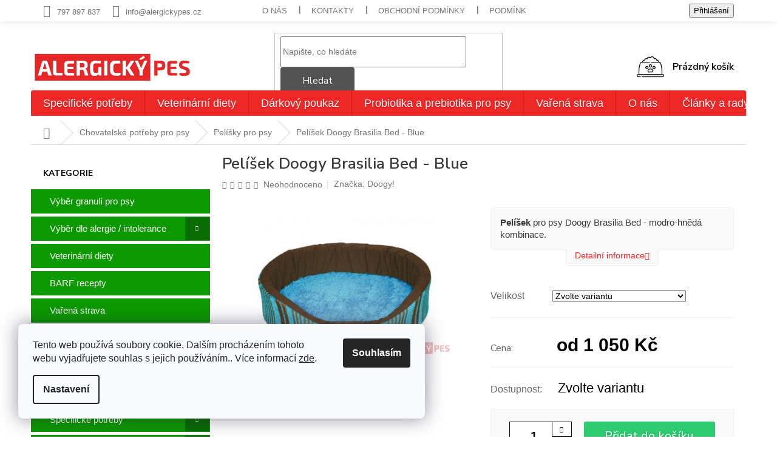

--- FILE ---
content_type: text/html; charset=utf-8
request_url: https://www.alergickypes.cz/pelisek-doogy-brasilia-bed-blue/
body_size: 36746
content:
<!doctype html><html lang="cs" dir="ltr" class="header-background-light external-fonts-loaded"><head><meta charset="utf-8" /><meta name="viewport" content="width=device-width,initial-scale=1" /><title>Pelíšek Doogy Brasilia Bed - Blue - alergickypes.cz</title><link rel="preconnect" href="https://cdn.myshoptet.com" /><link rel="dns-prefetch" href="https://cdn.myshoptet.com" /><link rel="preload" href="https://cdn.myshoptet.com/prj/dist/master/cms/libs/jquery/jquery-1.11.3.min.js" as="script" /><link href="https://cdn.myshoptet.com/prj/dist/master/cms/templates/frontend_templates/shared/css/font-face/nunito.css" rel="stylesheet"><link href="https://cdn.myshoptet.com/prj/dist/master/shop/dist/font-shoptet-11.css.62c94c7785ff2cea73b2.css" rel="stylesheet"><script>
dataLayer = [];
dataLayer.push({'shoptet' : {
    "pageId": 1476,
    "pageType": "productDetail",
    "currency": "CZK",
    "currencyInfo": {
        "decimalSeparator": ",",
        "exchangeRate": 1,
        "priceDecimalPlaces": 2,
        "symbol": "K\u010d",
        "symbolLeft": 0,
        "thousandSeparator": " "
    },
    "language": "cs",
    "projectId": 373062,
    "product": {
        "id": 1695,
        "guid": "64ec4552-0d5e-11eb-80d7-ecf4bbd79d2f",
        "hasVariants": true,
        "codes": [
            {
                "code": "1695\/S"
            },
            {
                "code": "1695\/M"
            }
        ],
        "name": "Pel\u00ed\u0161ek Doogy Brasilia Bed - Blue",
        "appendix": "",
        "weight": 1,
        "manufacturer": "Doogy!",
        "manufacturerGuid": "1EF53338D40068C6B87EDA0BA3DED3EE",
        "currentCategory": "Chovatelsk\u00e9 pot\u0159eby pro psy | Pel\u00ed\u0161ky pro psy",
        "currentCategoryGuid": "e1d2215e-0d58-11eb-aaaf-b8ca3a6063f8",
        "defaultCategory": "Chovatelsk\u00e9 pot\u0159eby pro psy | Pel\u00ed\u0161ky pro psy",
        "defaultCategoryGuid": "e1d2215e-0d58-11eb-aaaf-b8ca3a6063f8",
        "currency": "CZK",
        "priceWithVatMin": 1050,
        "priceWithVatMax": 1252
    },
    "stocks": [
        {
            "id": "ext",
            "title": "Sklad",
            "isDeliveryPoint": 0,
            "visibleOnEshop": 1
        }
    ],
    "cartInfo": {
        "id": null,
        "freeShipping": false,
        "freeShippingFrom": 1590,
        "leftToFreeGift": {
            "formattedPrice": "500 K\u010d",
            "priceLeft": 500
        },
        "freeGift": false,
        "leftToFreeShipping": {
            "priceLeft": 1590,
            "dependOnRegion": 0,
            "formattedPrice": "1 590 K\u010d"
        },
        "discountCoupon": [],
        "getNoBillingShippingPrice": {
            "withoutVat": 0,
            "vat": 0,
            "withVat": 0
        },
        "cartItems": [],
        "taxMode": "ORDINARY"
    },
    "cart": [],
    "customer": {
        "priceRatio": 1,
        "priceListId": 1,
        "groupId": null,
        "registered": false,
        "mainAccount": false
    }
}});
dataLayer.push({'cookie_consent' : {
    "marketing": "denied",
    "analytics": "denied"
}});
document.addEventListener('DOMContentLoaded', function() {
    shoptet.consent.onAccept(function(agreements) {
        if (agreements.length == 0) {
            return;
        }
        dataLayer.push({
            'cookie_consent' : {
                'marketing' : (agreements.includes(shoptet.config.cookiesConsentOptPersonalisation)
                    ? 'granted' : 'denied'),
                'analytics': (agreements.includes(shoptet.config.cookiesConsentOptAnalytics)
                    ? 'granted' : 'denied')
            },
            'event': 'cookie_consent'
        });
    });
});
</script>

<!-- Google Tag Manager -->
<script>(function(w,d,s,l,i){w[l]=w[l]||[];w[l].push({'gtm.start':
new Date().getTime(),event:'gtm.js'});var f=d.getElementsByTagName(s)[0],
j=d.createElement(s),dl=l!='dataLayer'?'&l='+l:'';j.async=true;j.src=
'https://www.googletagmanager.com/gtm.js?id='+i+dl;f.parentNode.insertBefore(j,f);
})(window,document,'script','dataLayer','GTM-WRTFBXW7');</script>
<!-- End Google Tag Manager -->

<meta property="og:type" content="website"><meta property="og:site_name" content="alergickypes.cz"><meta property="og:url" content="https://www.alergickypes.cz/pelisek-doogy-brasilia-bed-blue/"><meta property="og:title" content="Pelíšek Doogy Brasilia Bed - Blue - alergickypes.cz"><meta name="author" content="alergickypes.cz"><meta name="web_author" content="Shoptet.cz"><meta name="dcterms.rightsHolder" content="www.alergickypes.cz"><meta name="robots" content="index,follow"><meta property="og:image" content="https://cdn.myshoptet.com/usr/www.alergickypes.cz/user/shop/big/1695-1_1695-pelisek-doogy-brasilia-bed-blue.jpg?6452aee0"><meta property="og:description" content="Pohodlný a dobře udržovatelný pelíšek pro psy. Lze prát v pračce"><meta name="description" content="Pohodlný a dobře udržovatelný pelíšek pro psy. Lze prát v pračce"><meta name="google-site-verification" content="DgRLR-DSbmpFGIlkN_cC-C55FwoOlTOmHYkFq7NM6TY"><meta property="product:price:amount" content="1050"><meta property="product:price:currency" content="CZK"><style>:root {--color-primary: #ee2727;--color-primary-h: 0;--color-primary-s: 85%;--color-primary-l: 54%;--color-primary-hover: #ee2727;--color-primary-hover-h: 0;--color-primary-hover-s: 85%;--color-primary-hover-l: 54%;--color-secondary: #2ecc71;--color-secondary-h: 145;--color-secondary-s: 63%;--color-secondary-l: 49%;--color-secondary-hover: #1EB35E;--color-secondary-hover-h: 146;--color-secondary-hover-s: 71%;--color-secondary-hover-l: 41%;--color-tertiary: #ee2727;--color-tertiary-h: 0;--color-tertiary-s: 85%;--color-tertiary-l: 54%;--color-tertiary-hover: #ee2727;--color-tertiary-hover-h: 0;--color-tertiary-hover-s: 85%;--color-tertiary-hover-l: 54%;--color-header-background: #ffffff;--template-font: "Nunito";--template-headings-font: "Nunito";--header-background-url: url("[data-uri]");--cookies-notice-background: #F8FAFB;--cookies-notice-color: #252525;--cookies-notice-button-hover: #27263f;--cookies-notice-link-hover: #3b3a5f;--templates-update-management-preview-mode-content: "Náhled aktualizací šablony je aktivní pro váš prohlížeč."}</style>
    
    <link href="https://cdn.myshoptet.com/prj/dist/master/shop/dist/main-11.less.fcb4a42d7bd8a71b7ee2.css" rel="stylesheet" />
        
    <script>var shoptet = shoptet || {};</script>
    <script src="https://cdn.myshoptet.com/prj/dist/master/shop/dist/main-3g-header.js.05f199e7fd2450312de2.js"></script>
<!-- User include --><!-- api 422(76) html code header -->
<link rel="stylesheet" href="https://cdn.myshoptet.com/usr/api2.dklab.cz/user/documents/_doplnky/odpocet/373062/1321/373062_1321.css" type="text/css" /><style>
        :root {            
            --dklab-countdown-category-text-color: #FFFFFF;
            --dklab-countdown-detail-text-color: #FFFFFF;
            --dklab-countdown-background-lower-color: #666666;
            --dklab-countdown-background-upper-color: #FF0000;
            --dklab-countdown-background-lower-color-detail: #666666;
            --dklab-countdown-background-upper-color-detail: #FF0000;
            --dklab-countdown-carousel-text-color: #FFFFFF;            
            --dklab-countdown-radius: 0px;
            --dklab-countdown-carousel-background-color: #2D58FF;
        }
        </style>
<!-- api 427(81) html code header -->
<link rel="stylesheet" href="https://cdn.myshoptet.com/usr/api2.dklab.cz/user/documents/_doplnky/instagram/373062/10/373062_10.css" type="text/css" /><style>
        :root {
            --dklab-instagram-header-color: #000000;  
            --dklab-instagram-header-background: #DDDDDD;  
            --dklab-instagram-font-weight: 700;
            --dklab-instagram-font-size: 180%;
            --dklab-instagram-logoUrl: url(https://cdn.myshoptet.com/usr/api2.dklab.cz/user/documents/_doplnky/instagram/img/logo-duha.png); 
            --dklab-instagram-logo-size-width: 40px;
            --dklab-instagram-logo-size-height: 40px;                        
            --dklab-instagram-hover-content: 0;                        
            --dklab-instagram-padding: 0px;                        
            --dklab-instagram-border-color: #888888;
            
        }
        </style>
<!-- api 779(420) html code header -->
<script async charset="utf-8" src="//app.notifikuj.cz/js/notifikuj.min.js?id=1649ba0a-8da7-4ef3-af68-79d5646bd3aa"></script>
<!-- api 473(125) html code header -->

                <style>
                    #order-billing-methods .radio-wrapper[data-guid="c27378d2-9b1f-11ed-88b4-ac1f6b0076ec"]:not(.cggooglepay), #order-billing-methods .radio-wrapper[data-guid="e76c5f21-f0a5-11eb-ac23-ac1f6b0076ec"]:not(.cgapplepay) {
                        display: none;
                    }
                </style>
                <script type="text/javascript">
                    document.addEventListener('DOMContentLoaded', function() {
                        if (getShoptetDataLayer('pageType') === 'billingAndShipping') {
                            
                try {
                    if (window.ApplePaySession && window.ApplePaySession.canMakePayments()) {
                        document.querySelector('#order-billing-methods .radio-wrapper[data-guid="e76c5f21-f0a5-11eb-ac23-ac1f6b0076ec"]').classList.add('cgapplepay');
                    }
                } catch (err) {} 
            
                            
                const cgBaseCardPaymentMethod = {
                        type: 'CARD',
                        parameters: {
                            allowedAuthMethods: ["PAN_ONLY", "CRYPTOGRAM_3DS"],
                            allowedCardNetworks: [/*"AMEX", "DISCOVER", "INTERAC", "JCB",*/ "MASTERCARD", "VISA"]
                        }
                };
                
                function cgLoadScript(src, callback)
                {
                    var s,
                        r,
                        t;
                    r = false;
                    s = document.createElement('script');
                    s.type = 'text/javascript';
                    s.src = src;
                    s.onload = s.onreadystatechange = function() {
                        if ( !r && (!this.readyState || this.readyState == 'complete') )
                        {
                            r = true;
                            callback();
                        }
                    };
                    t = document.getElementsByTagName('script')[0];
                    t.parentNode.insertBefore(s, t);
                } 
                
                function cgGetGoogleIsReadyToPayRequest() {
                    return Object.assign(
                        {},
                        {
                            apiVersion: 2,
                            apiVersionMinor: 0
                        },
                        {
                            allowedPaymentMethods: [cgBaseCardPaymentMethod]
                        }
                    );
                }

                function onCgGooglePayLoaded() {
                    let paymentsClient = new google.payments.api.PaymentsClient({environment: 'PRODUCTION'});
                    paymentsClient.isReadyToPay(cgGetGoogleIsReadyToPayRequest()).then(function(response) {
                        if (response.result) {
                            document.querySelector('#order-billing-methods .radio-wrapper[data-guid="c27378d2-9b1f-11ed-88b4-ac1f6b0076ec"]').classList.add('cggooglepay');	 	 	 	 	 
                        }
                    })
                    .catch(function(err) {});
                }
                
                cgLoadScript('https://pay.google.com/gp/p/js/pay.js', onCgGooglePayLoaded);
            
                        }
                    });
                </script> 
                
<!-- service 427(81) html code header -->
<link rel="stylesheet" href="https://cdn.myshoptet.com/usr/api2.dklab.cz/user/documents/_doplnky/instagram/font/instagramplus.css" type="text/css" />

<!-- project html code header -->
<link href="https://fonts.googleapis.com/css2?family=Nunito+Sans:ital,wght@0,200;0,300;0,400;0,600;0,700;0,800;0,900;1,200;1,300;1,400;1,600;1,700;1,800;1,900&display=swap" rel="stylesheet">
<link rel="stylesheet" href="https://use.typekit.net/eyp1skq.css">
<link rel="stylesheet" type="text/css" href="/user/documents/css/style.css?v=0.011" />
<link rel="stylesheet" type="text/css" href="/user/documents/css/customStyle.css?v=0.09" />
<link rel="stylesheet" type="text/css" href="/user/documents/upload/custom/hodnoceni.css?v=1">
                                             
<link href="https://www.esotec.cz/user/documents/css/style.css?v=15" rel="stylesheet" />

<!-- Facebook Pixel Code -->
<script>
!function(f,b,e,v,n,t,s)
{if(f.fbq)return;n=f.fbq=function(){n.callMethod?
n.callMethod.apply(n,arguments):n.queue.push(arguments)};
if(!f._fbq)f._fbq=n;n.push=n;n.loaded=!0;n.version='2.0';
n.queue=[];t=b.createElement(e);t.async=!0;
t.src=v;s=b.getElementsByTagName(e)[0];
s.parentNode.insertBefore(t,s)}(window, document,'script',
'https://connect.facebook.net/en_US/fbevents.js');
fbq('init', '331909684987100');
fbq('track', 'PageView');
</script>
<noscript><img height="1" width="1" style="display:none"
src="https://www.facebook.com/tr?id=331909684987100&ev=PageView&noscript=1"
/></noscript>
<!-- End Facebook Pixel Code -->
<style>
body.type-category #content{display: flex;flex-direction: column;}
h1.category-title{order:-4}
.category-perex {order: -3;}
.filters-wrapper {order: -1;}
.subcategories.with-image{order: -2;}
</style>
<meta name="facebook-domain-verification" content="1wxar7dam4hv7ll5l96vdsiodzxb6y" />

<script async charset="utf-8" src="//app.notifikuj.cz/js/notifikuj.min.js?id=1649ba0a-8da7-4ef3-af68-79d5646bd3aa"></script>

<!-- Smartlook code -->
<script type='text/javascript'>
  window.smartlook||(function(d) {
    var o=smartlook=function(){ o.api.push(arguments)},h=d.getElementsByTagName('head')[0];
    var c=d.createElement('script');o.api=new Array();c.async=true;c.type='text/javascript';
    c.charset='utf-8';c.src='https://web-sdk.smartlook.com/recorder.js';h.appendChild(c);
    })(document);
    smartlook('init', '41daaaecd7145e661713562d1c143e94084dfbf1', { region: 'eu' });
</script>
<!-- End Smartlook Code -->

<style>
 .link-icon.print {
            display: none;
        }
.link-icon.share.js-share-buttons-trigger {
            display: none;
        }
.link-icon.watchdog:before {
content: '';
background: url(/user/documents/upload/svg/watchdog.png);
background-size: contain;
background-repeat: no-repeat;
height: 25px;
width: 37px;
margin-left: auto;
margin-right: auto;

}
.link-icon.watchdog:hover:before {
content: '';
background: url(/user/documents/upload/svg/watchdog_red.png);
background-size: contain;
background-repeat: no-repeat;
height: 25px;
width: 37px;
margin-left: auto;
margin-right: auto;
</style>

<style>
@media (max-width: 768px){
.hp_hodnoceni {
width: 100%;
height: 55vh;
padding: 0px 0px;
}
.right {
width: max-content;
padding: 0px;
text-align: center;
}
.left {
    padding: 15px;
}}
</style>
<!-- /User include --><link rel="shortcut icon" href="/favicon.ico" type="image/x-icon" /><link rel="canonical" href="https://www.alergickypes.cz/pelisek-doogy-brasilia-bed-blue/" />    <script>
        var _hwq = _hwq || [];
        _hwq.push(['setKey', 'CE4A52510531C4838F8BB52AF3043F9A']);
        _hwq.push(['setTopPos', '0']);
        _hwq.push(['showWidget', '21']);
        (function() {
            var ho = document.createElement('script');
            ho.src = 'https://cz.im9.cz/direct/i/gjs.php?n=wdgt&sak=CE4A52510531C4838F8BB52AF3043F9A';
            var s = document.getElementsByTagName('script')[0]; s.parentNode.insertBefore(ho, s);
        })();
    </script>
    <!-- Global site tag (gtag.js) - Google Analytics -->
    <script async src="https://www.googletagmanager.com/gtag/js?id=G-KB34TLKWFV"></script>
    <script>
        
        window.dataLayer = window.dataLayer || [];
        function gtag(){dataLayer.push(arguments);}
        

                    console.debug('default consent data');

            gtag('consent', 'default', {"ad_storage":"denied","analytics_storage":"denied","ad_user_data":"denied","ad_personalization":"denied","wait_for_update":500});
            dataLayer.push({
                'event': 'default_consent'
            });
        
        gtag('js', new Date());

                gtag('config', 'UA-184143374-1', { 'groups': "UA" });
        
                gtag('config', 'G-KB34TLKWFV', {"groups":"GA4","send_page_view":false,"content_group":"productDetail","currency":"CZK","page_language":"cs"});
        
                gtag('config', 'AW-417927493', {"allow_enhanced_conversions":true});
        
        
        
        
        
                    gtag('event', 'page_view', {"send_to":"GA4","page_language":"cs","content_group":"productDetail","currency":"CZK"});
        
                gtag('set', 'currency', 'CZK');

        gtag('event', 'view_item', {
            "send_to": "UA",
            "items": [
                {
                    "id": "1695\/S",
                    "name": "Pel\u00ed\u0161ek Doogy Brasilia Bed - Blue",
                    "category": "Chovatelsk\u00e9 pot\u0159eby pro psy \/ Pel\u00ed\u0161ky pro psy",
                                        "brand": "Doogy!",
                                                            "variant": "Velikost: 70 cm",
                                        "price": 937.5
                }
            ]
        });
        
        
        
        
        
                    gtag('event', 'view_item', {"send_to":"GA4","page_language":"cs","content_group":"productDetail","value":937.5,"currency":"CZK","items":[{"item_id":"1695\/S","item_name":"Pel\u00ed\u0161ek Doogy Brasilia Bed - Blue","item_brand":"Doogy!","item_category":"Chovatelsk\u00e9 pot\u0159eby pro psy","item_category2":"Pel\u00ed\u0161ky pro psy","item_variant":"1695\/S~Velikost: 70 cm","price":937.5,"quantity":1,"index":0}]});
        
        
        
        
        
        
        
        document.addEventListener('DOMContentLoaded', function() {
            if (typeof shoptet.tracking !== 'undefined') {
                for (var id in shoptet.tracking.bannersList) {
                    gtag('event', 'view_promotion', {
                        "send_to": "UA",
                        "promotions": [
                            {
                                "id": shoptet.tracking.bannersList[id].id,
                                "name": shoptet.tracking.bannersList[id].name,
                                "position": shoptet.tracking.bannersList[id].position
                            }
                        ]
                    });
                }
            }

            shoptet.consent.onAccept(function(agreements) {
                if (agreements.length !== 0) {
                    console.debug('gtag consent accept');
                    var gtagConsentPayload =  {
                        'ad_storage': agreements.includes(shoptet.config.cookiesConsentOptPersonalisation)
                            ? 'granted' : 'denied',
                        'analytics_storage': agreements.includes(shoptet.config.cookiesConsentOptAnalytics)
                            ? 'granted' : 'denied',
                                                                                                'ad_user_data': agreements.includes(shoptet.config.cookiesConsentOptPersonalisation)
                            ? 'granted' : 'denied',
                        'ad_personalization': agreements.includes(shoptet.config.cookiesConsentOptPersonalisation)
                            ? 'granted' : 'denied',
                        };
                    console.debug('update consent data', gtagConsentPayload);
                    gtag('consent', 'update', gtagConsentPayload);
                    dataLayer.push(
                        { 'event': 'update_consent' }
                    );
                }
            });
        });
    </script>
<script>
    (function(t, r, a, c, k, i, n, g) { t['ROIDataObject'] = k;
    t[k]=t[k]||function(){ (t[k].q=t[k].q||[]).push(arguments) },t[k].c=i;n=r.createElement(a),
    g=r.getElementsByTagName(a)[0];n.async=1;n.src=c;g.parentNode.insertBefore(n,g)
    })(window, document, 'script', '//www.heureka.cz/ocm/sdk.js?source=shoptet&version=2&page=product_detail', 'heureka', 'cz');

    heureka('set_user_consent', 0);
</script>
</head><body class="desktop id-1476 in-pelisky-pro-psy template-11 type-product type-detail multiple-columns-body columns-mobile-2 columns-3 ums_forms_redesign--off ums_a11y_category_page--on ums_discussion_rating_forms--off ums_flags_display_unification--on ums_a11y_login--on mobile-header-version-0"><noscript>
    <style>
        #header {
            padding-top: 0;
            position: relative !important;
            top: 0;
        }
        .header-navigation {
            position: relative !important;
        }
        .overall-wrapper {
            margin: 0 !important;
        }
        body:not(.ready) {
            visibility: visible !important;
        }
    </style>
    <div class="no-javascript">
        <div class="no-javascript__title">Musíte změnit nastavení vašeho prohlížeče</div>
        <div class="no-javascript__text">Podívejte se na: <a href="https://www.google.com/support/bin/answer.py?answer=23852">Jak povolit JavaScript ve vašem prohlížeči</a>.</div>
        <div class="no-javascript__text">Pokud používáte software na blokování reklam, může být nutné povolit JavaScript z této stránky.</div>
        <div class="no-javascript__text">Děkujeme.</div>
    </div>
</noscript>

        <div id="fb-root"></div>
        <script>
            window.fbAsyncInit = function() {
                FB.init({
//                    appId            : 'your-app-id',
                    autoLogAppEvents : true,
                    xfbml            : true,
                    version          : 'v19.0'
                });
            };
        </script>
        <script async defer crossorigin="anonymous" src="https://connect.facebook.net/cs_CZ/sdk.js"></script>
<!-- Google Tag Manager (noscript) -->
<noscript><iframe src="https://www.googletagmanager.com/ns.html?id=GTM-WRTFBXW7"
height="0" width="0" style="display:none;visibility:hidden"></iframe></noscript>
<!-- End Google Tag Manager (noscript) -->

    <div class="siteCookies siteCookies--left siteCookies--light js-siteCookies" role="dialog" data-testid="cookiesPopup" data-nosnippet>
        <div class="siteCookies__form">
            <div class="siteCookies__content">
                <div class="siteCookies__text">
                    Tento web používá soubory cookie. Dalším procházením tohoto webu vyjadřujete souhlas s jejich používáním.. Více informací <a href="http://www.alergickypes.cz/podminky-ochrany-osobnich-udaju/" target="\">zde</a>.
                </div>
                <p class="siteCookies__links">
                    <button class="siteCookies__link js-cookies-settings" aria-label="Nastavení cookies" data-testid="cookiesSettings">Nastavení</button>
                </p>
            </div>
            <div class="siteCookies__buttonWrap">
                                <button class="siteCookies__button js-cookiesConsentSubmit" value="all" aria-label="Přijmout cookies" data-testid="buttonCookiesAccept">Souhlasím</button>
            </div>
        </div>
        <script>
            document.addEventListener("DOMContentLoaded", () => {
                const siteCookies = document.querySelector('.js-siteCookies');
                document.addEventListener("scroll", shoptet.common.throttle(() => {
                    const st = document.documentElement.scrollTop;
                    if (st > 1) {
                        siteCookies.classList.add('siteCookies--scrolled');
                    } else {
                        siteCookies.classList.remove('siteCookies--scrolled');
                    }
                }, 100));
            });
        </script>
    </div>
<a href="#content" class="skip-link sr-only">Přejít na obsah</a><div class="overall-wrapper"><div class="user-action"><div class="container">
    <div class="user-action-in">
                    <div id="login" class="user-action-login popup-widget login-widget" role="dialog" aria-labelledby="loginHeading">
        <div class="popup-widget-inner">
                            <h2 id="loginHeading">Přihlášení k vašemu účtu</h2><div id="customerLogin"><form action="/action/Customer/Login/" method="post" id="formLoginIncluded" class="csrf-enabled formLogin" data-testid="formLogin"><input type="hidden" name="referer" value="" /><div class="form-group"><div class="input-wrapper email js-validated-element-wrapper no-label"><input type="email" name="email" class="form-control" autofocus placeholder="E-mailová adresa (např. jan@novak.cz)" data-testid="inputEmail" autocomplete="email" required /></div></div><div class="form-group"><div class="input-wrapper password js-validated-element-wrapper no-label"><input type="password" name="password" class="form-control" placeholder="Heslo" data-testid="inputPassword" autocomplete="current-password" required /><span class="no-display">Nemůžete vyplnit toto pole</span><input type="text" name="surname" value="" class="no-display" /></div></div><div class="form-group"><div class="login-wrapper"><button type="submit" class="btn btn-secondary btn-text btn-login" data-testid="buttonSubmit">Přihlásit se</button><div class="password-helper"><a href="/registrace/" data-testid="signup" rel="nofollow">Nová registrace</a><a href="/klient/zapomenute-heslo/" rel="nofollow">Zapomenuté heslo</a></div></div></div><div class="social-login-buttons"><div class="social-login-buttons-divider"><span>nebo</span></div><div class="form-group"><a href="/action/Social/login/?provider=Facebook" class="login-btn facebook" rel="nofollow"><span class="login-facebook-icon"></span><strong>Přihlásit se přes Facebook</strong></a></div><div class="form-group"><a href="/action/Social/login/?provider=Google" class="login-btn google" rel="nofollow"><span class="login-google-icon"></span><strong>Přihlásit se přes Google</strong></a></div></div></form>
</div>                    </div>
    </div>

                            <div id="cart-widget" class="user-action-cart popup-widget cart-widget loader-wrapper" data-testid="popupCartWidget" role="dialog" aria-hidden="true">
    <div class="popup-widget-inner cart-widget-inner place-cart-here">
        <div class="loader-overlay">
            <div class="loader"></div>
        </div>
    </div>

    <div class="cart-widget-button">
        <a href="/kosik/" class="btn btn-conversion" id="continue-order-button" rel="nofollow" data-testid="buttonNextStep">Pokračovat do košíku</a>
    </div>
</div>
            </div>
</div>
</div><div class="top-navigation-bar" data-testid="topNavigationBar">

    <div class="container">

        <div class="top-navigation-contacts">
            <strong>Zákaznická podpora:</strong><a href="tel:797897837" class="project-phone" aria-label="Zavolat na 797897837" data-testid="contactboxPhone"><span>797 897 837</span></a><a href="mailto:info@alergickypes.cz" class="project-email" data-testid="contactboxEmail"><span>info@alergickypes.cz</span></a>        </div>

                            <div class="top-navigation-menu">
                <div class="top-navigation-menu-trigger"></div>
                <ul class="top-navigation-bar-menu">
                                            <li class="top-navigation-menu-item-1434">
                            <a href="/o-nas/">O nás</a>
                        </li>
                                            <li class="top-navigation-menu-item-29">
                            <a href="/kontakty/">Kontakty</a>
                        </li>
                                            <li class="top-navigation-menu-item-39">
                            <a href="/obchodni-podminky/">Obchodní podmínky</a>
                        </li>
                                            <li class="top-navigation-menu-item-691">
                            <a href="/podminky-ochrany-osobnich-udaju/">Podmínky ochrany osobních údajů </a>
                        </li>
                                            <li class="top-navigation-menu-item-1440">
                            <a href="/doprava/">DODACÍ LHŮTY,ZPŮSOBY DODÁNÍ A CENY</a>
                        </li>
                                            <li class="top-navigation-menu-item-1556">
                            <a href="/jidelnicek-na-miru/">Jídelníček na míru</a>
                        </li>
                                    </ul>
                <ul class="top-navigation-bar-menu-helper"></ul>
            </div>
        
        <div class="top-navigation-tools">
            <div class="responsive-tools">
                <a href="#" class="toggle-window" data-target="search" aria-label="Hledat" data-testid="linkSearchIcon"></a>
                                                            <a href="#" class="toggle-window" data-target="login"></a>
                                                    <a href="#" class="toggle-window" data-target="navigation" aria-label="Menu" data-testid="hamburgerMenu"></a>
            </div>
                        <button class="top-nav-button top-nav-button-login toggle-window" type="button" data-target="login" aria-haspopup="dialog" aria-controls="login" aria-expanded="false" data-testid="signin"><span>Přihlášení</span></button>        </div>

    </div>

</div>
<header id="header"><div class="container navigation-wrapper">
    <div class="header-top">
        <div class="site-name-wrapper">
            <div class="site-name"><a href="/" data-testid="linkWebsiteLogo"><img src="https://cdn.myshoptet.com/usr/www.alergickypes.cz/user/logos/ap_1000x300.png" alt="alergickypes.cz" fetchpriority="low" /></a></div>        </div>
        <div class="search" itemscope itemtype="https://schema.org/WebSite">
            <meta itemprop="headline" content="Pelíšky pro psy"/><meta itemprop="url" content="https://www.alergickypes.cz"/><meta itemprop="text" content="Pohodlný a dobře udržovatelný pelíšek pro psy. Lze prát v pračce"/>            <form action="/action/ProductSearch/prepareString/" method="post"
    id="formSearchForm" class="search-form compact-form js-search-main"
    itemprop="potentialAction" itemscope itemtype="https://schema.org/SearchAction" data-testid="searchForm">
    <fieldset>
        <meta itemprop="target"
            content="https://www.alergickypes.cz/vyhledavani/?string={string}"/>
        <input type="hidden" name="language" value="cs"/>
        
            
<input
    type="search"
    name="string"
        class="query-input form-control search-input js-search-input"
    placeholder="Napište, co hledáte"
    autocomplete="off"
    required
    itemprop="query-input"
    aria-label="Vyhledávání"
    data-testid="searchInput"
>
            <button type="submit" class="btn btn-default" data-testid="searchBtn">Hledat</button>
        
    </fieldset>
</form>
        </div>
        <div class="navigation-buttons">
                
    <a href="/kosik/" class="btn btn-icon toggle-window cart-count" data-target="cart" data-hover="true" data-redirect="true" data-testid="headerCart" rel="nofollow" aria-haspopup="dialog" aria-expanded="false" aria-controls="cart-widget">
        
                <span class="sr-only">Nákupní košík</span>
        
            <span class="cart-price visible-lg-inline-block" data-testid="headerCartPrice">
                                    Prázdný košík                            </span>
        
    
            </a>
        </div>
    </div>
    <nav id="navigation" aria-label="Hlavní menu" data-collapsible="true"><div class="navigation-in menu"><ul class="menu-level-1" role="menubar" data-testid="headerMenuItems"><li class="menu-item-772 ext" role="none"><a href="/specificke-potreby/" data-testid="headerMenuItem" role="menuitem" aria-haspopup="true" aria-expanded="false"><b>Specifické potřeby</b><span class="submenu-arrow"></span></a><ul class="menu-level-2" aria-label="Specifické potřeby" tabindex="-1" role="menu"><li class="menu-item-781" role="none"><div class="menu-no-image"><a href="/reznuti-srsti/" data-testid="headerMenuItem" role="menuitem"><span>Reznutí srsti</span></a>
                        </div></li><li class="menu-item-796" role="none"><div class="menu-no-image"><a href="/obezni-psi/" data-testid="headerMenuItem" role="menuitem"><span>Obézní psi</span></a>
                        </div></li><li class="menu-item-799" role="none"><div class="menu-no-image"><a href="/kastrovany-pes/" data-testid="headerMenuItem" role="menuitem"><span>Kastrovaný pes</span></a>
                        </div></li><li class="menu-item-805" role="none"><div class="menu-no-image"><a href="/brezi-a-kojici-fena/" data-testid="headerMenuItem" role="menuitem"><span>Březí a kojící fena</span></a>
                        </div></li><li class="menu-item-808" role="none"><div class="menu-no-image"><a href="/aktivni-pes/" data-testid="headerMenuItem" role="menuitem"><span>Aktivní pes</span></a>
                        </div></li><li class="menu-item-853" role="none"><div class="menu-no-image"><a href="/citlive-traveni/" data-testid="headerMenuItem" role="menuitem"><span>Citlivé trávení</span></a>
                        </div></li></ul></li>
<li class="menu-item-1428" role="none"><a href="/veterinarni-diety/" data-testid="headerMenuItem" role="menuitem" aria-expanded="false"><b>Veterinární diety</b></a></li>
<li class="menu-item-external-77" role="none"><a href="https://www.alergickypes.cz/darkovy-poukaz-alergickypes-cz/" data-testid="headerMenuItem" role="menuitem" aria-expanded="false"><b>Dárkový poukaz</b></a></li>
<li class="menu-item-1636" role="none"><a href="/probiotika-a-prebiotika-pro-psy/" data-testid="headerMenuItem" role="menuitem" aria-expanded="false"><b>Probiotika a prebiotika pro psy</b></a></li>
<li class="menu-item-1521" role="none"><a href="/varena-strava-2/" data-testid="headerMenuItem" role="menuitem" aria-expanded="false"><b>Vařená strava</b></a></li>
<li class="menu-item-1434" role="none"><a href="/o-nas/" data-testid="headerMenuItem" role="menuitem" aria-expanded="false"><b>O nás</b></a></li>
<li class="menu-item-1512" role="none"><a href="/blog/" data-testid="headerMenuItem" role="menuitem" aria-expanded="false"><b>Články a rady</b></a></li>
<li class="menu-item-1619" role="none"><a href="/akcni-slevy/" data-testid="headerMenuItem" role="menuitem" aria-expanded="false"><b>AKČNÍ SLEVY</b></a></li>
<li class="menu-item--51" role="none"><a href="/hodnoceni-obchodu/" data-testid="headerMenuItem" role="menuitem" aria-expanded="false"><b>Hodnocení obchodu</b></a></li>
<li class="appended-category menu-item-700" role="none"><a href="/vyber-dle-filtru-a-znacky/"><b>Výběr granulí pro psy</b></a></li><li class="appended-category menu-item-1577 ext" role="none"><a href="/krmivo-pro-alergicke-psy/"><b>Výběr dle alergie / intolerance</b><span class="submenu-arrow" role="menuitem"></span></a><ul class="menu-level-2 menu-level-2-appended" role="menu"><li class="menu-item-1327" role="none"><a href="/krmivo-pro-psy-alergicke-na-lusteniny/" data-testid="headerMenuItem" role="menuitem"><span>Alergie na luštěniny</span></a></li><li class="menu-item-898" role="none"><a href="/krmivo-pro-psy-alergicke-na-obiloviny/" data-testid="headerMenuItem" role="menuitem"><span>Alergie na obiloviny</span></a></li><li class="menu-item-1258" role="none"><a href="/krmivo-pro-psy-alergicke-na-brambory/" data-testid="headerMenuItem" role="menuitem"><span>Alergie na brambory</span></a></li><li class="menu-item-997" role="none"><a href="/krmivo-pro-psy-alergicke-na-rybi-maso/" data-testid="headerMenuItem" role="menuitem"><span>Alergie na ryby</span></a></li><li class="menu-item-967" role="none"><a href="/krmivo-pro-psy-alergicke-na-drubezi-maso/" data-testid="headerMenuItem" role="menuitem"><span>Alergie na drůbež</span></a></li><li class="menu-item-982" role="none"><a href="/krmivo-pro-psy-alergicke-na-hovezi-maso/" data-testid="headerMenuItem" role="menuitem"><span>Alergie na hovězí</span></a></li><li class="menu-item-952" role="none"><a href="/krmivo-pro-psy-alergicke-na-kureci-maso/" data-testid="headerMenuItem" role="menuitem"><span>Alergie na kuře</span></a></li></ul></li><li class="appended-category menu-item-1018" role="none"><a href="/barf-recepty/"><b>BARF recepty</b></a></li><li class="appended-category menu-item-832 ext" role="none"><a href="/pamlsky-pro-psy/"><b>Pamlsky pro psy</b><span class="submenu-arrow" role="menuitem"></span></a><ul class="menu-level-2 menu-level-2-appended" role="menu"><li class="menu-item-1400" role="none"><a href="/vycvikove-pamlsky-8/" data-testid="headerMenuItem" role="menuitem"><span>Výcvikové pamlsky</span></a></li><li class="menu-item-1403" role="none"><a href="/volnocasove-pamlsky-8/" data-testid="headerMenuItem" role="menuitem"><span>Volnočasové pamlsky</span></a></li></ul></li><li class="appended-category menu-item-838 ext" role="none"><a href="/masove-konzervy-pro-psy/"><b>Masové konzervy pro psy</b><span class="submenu-arrow" role="menuitem"></span></a><ul class="menu-level-2 menu-level-2-appended" role="menu"><li class="menu-item-892" role="none"><a href="/kvalitni-masove-konzervy-pro-psy-bez-obilovin/" data-testid="headerMenuItem" role="menuitem"><span>Bez obilovin</span></a></li><li class="menu-item-856" role="none"><a href="/drubezi-maso/" data-testid="headerMenuItem" role="menuitem"><span>Drůbeží maso</span></a></li><li class="menu-item-859" role="none"><a href="/kureci-maso/" data-testid="headerMenuItem" role="menuitem"><span>Kuřecí maso</span></a></li><li class="menu-item-862" role="none"><a href="/kruti-maso/" data-testid="headerMenuItem" role="menuitem"><span>Krůtí maso</span></a></li><li class="menu-item-865" role="none"><a href="/kachni-maso/" data-testid="headerMenuItem" role="menuitem"><span>Kachní maso</span></a></li><li class="menu-item-871" role="none"><a href="/veprove-maso/" data-testid="headerMenuItem" role="menuitem"><span>Vepřové maso</span></a></li><li class="menu-item-868" role="none"><a href="/hovezi-maso/" data-testid="headerMenuItem" role="menuitem"><span>Hovězí maso</span></a></li><li class="menu-item-874" role="none"><a href="/rybi-maso/" data-testid="headerMenuItem" role="menuitem"><span>Rybí maso</span></a></li><li class="menu-item-877" role="none"><a href="/jehneci-maso/" data-testid="headerMenuItem" role="menuitem"><span>Jehněčí maso</span></a></li><li class="menu-item-880" role="none"><a href="/zverinove-maso/" data-testid="headerMenuItem" role="menuitem"><span>Zvěřinové maso</span></a></li><li class="menu-item-883" role="none"><a href="/kralici-maso/" data-testid="headerMenuItem" role="menuitem"><span>Králičí maso</span></a></li><li class="menu-item-886" role="none"><a href="/teleci-maso/" data-testid="headerMenuItem" role="menuitem"><span>Telecí maso</span></a></li><li class="menu-item-889" role="none"><a href="/netradicni-masa/" data-testid="headerMenuItem" role="menuitem"><span>Netradiční masa</span></a></li></ul></li><li class="appended-category menu-item-835" role="none"><a href="/masove-kapsicky-pro-psy/"><b>Masové kapsičky pro psy</b></a></li><li class="appended-category menu-item-1583 ext" role="none"><a href="/zdravotni-komplikace/"><b>Zdravotní komplikace</b><span class="submenu-arrow" role="menuitem"></span></a><ul class="menu-level-2 menu-level-2-appended" role="menu"><li class="menu-item-1586" role="none"><a href="/prujem-u-psa/" data-testid="headerMenuItem" role="menuitem"><span>Průjem u psa</span></a></li><li class="menu-item-1589" role="none"><a href="/zvraceni-u-psa/" data-testid="headerMenuItem" role="menuitem"><span>Zvracení u psa</span></a></li><li class="menu-item-1592" role="none"><a href="/zanety-u-psa/" data-testid="headerMenuItem" role="menuitem"><span>Záněty u psa</span></a></li><li class="menu-item-1595" role="none"><a href="/ledvinove-a-mocove-kameny/" data-testid="headerMenuItem" role="menuitem"><span>ledvinové a močové kameny</span></a></li><li class="menu-item-1598" role="none"><a href="/imunitni-system-psa/" data-testid="headerMenuItem" role="menuitem"><span>imunitní systém psa</span></a></li></ul></li><li class="appended-category menu-item-817 ext" role="none"><a href="/vitaminy-a-doplnky-stravy-pro-psy/"><b>Vitamíny a doplňky stravy pro psy</b><span class="submenu-arrow" role="menuitem"></span></a><ul class="menu-level-2 menu-level-2-appended" role="menu"><li class="menu-item-778" role="none"><a href="/vitaminy-na-klouby/" data-testid="headerMenuItem" role="menuitem"><span>Vitamíny na klouby</span></a></li><li class="menu-item-1406" role="none"><a href="/imunitni-system/" data-testid="headerMenuItem" role="menuitem"><span>Imunitní systém psa</span></a></li><li class="menu-item-1409" role="none"><a href="/srst-a-kuze/" data-testid="headerMenuItem" role="menuitem"><span>Srst a kůže</span></a></li><li class="menu-item-1412" role="none"><a href="/zuby-a-dasne/" data-testid="headerMenuItem" role="menuitem"><span>Zuby a dásně</span></a></li><li class="menu-item-1415" role="none"><a href="/krevni-obeh-a-srdce/" data-testid="headerMenuItem" role="menuitem"><span>Krevní oběh a srdce</span></a></li><li class="menu-item-1636" role="none"><a href="/probiotika-a-prebiotika-pro-psy/" data-testid="headerMenuItem" role="menuitem"><span>Probiotika a prebiotika pro psy</span></a></li></ul></li><li class="appended-category menu-item-820 ext" role="none"><a href="/chovatelske-potreby-pro-psy-2/"><b>Chovatelské potřeby pro psy</b><span class="submenu-arrow" role="menuitem"></span></a><ul class="menu-level-2 menu-level-2-appended" role="menu"><li class="menu-item-1418" role="none"><a href="/hracky-pro-psy/" data-testid="headerMenuItem" role="menuitem"><span>Hračky pro psy</span></a></li><li class="menu-item-1421" role="none"><a href="/misky-pro-psy/" data-testid="headerMenuItem" role="menuitem"><span>Misky pro psy</span></a></li><li class="menu-item-1424" role="none"><a href="/sampony-a-kosmetika/" data-testid="headerMenuItem" role="menuitem"><span>Šampóny a kosmetika</span></a></li><li class="menu-item-1476" role="none"><a href="/pelisky-pro-psy/" data-testid="headerMenuItem" role="menuitem"><span>Pelíšky pro psy</span></a></li><li class="menu-item-1479" role="none"><a href="/voditka-pro-psy/" data-testid="headerMenuItem" role="menuitem"><span>Vodítka pro psy</span></a></li><li class="menu-item-1485" role="none"><a href="/kartace-pro-psy/" data-testid="headerMenuItem" role="menuitem"><span>Kartáče pro psy</span></a></li><li class="menu-item-1491" role="none"><a href="/obojky-pro-psy/" data-testid="headerMenuItem" role="menuitem"><span>Obojky pro psy</span></a></li></ul></li><li class="appended-category menu-item-1607" role="none"><a href="/darkove-poukazy/"><b>Dárkové poukazy</b></a></li><li class="appended-category menu-item-1446 ext" role="none"><a href="/pro-kocky/"><b>PRO KOČKY</b><span class="submenu-arrow" role="menuitem"></span></a><ul class="menu-level-2 menu-level-2-appended" role="menu"><li class="menu-item-1639" role="none"><a href="/probiotika-a-prebiotika-pro-kocky/" data-testid="headerMenuItem" role="menuitem"><span>Probiotika a prebiotika pro kočky</span></a></li><li class="menu-item-1449" role="none"><a href="/granule-pro-kocky/" data-testid="headerMenuItem" role="menuitem"><span>Granule pro kočky</span></a></li><li class="menu-item-1452" role="none"><a href="/konzervy-a-kapsicky-pro-kocky/" data-testid="headerMenuItem" role="menuitem"><span>Konzervy a kapsičky pro kočky</span></a></li><li class="menu-item-1455" role="none"><a href="/pamlsky-pro-kocky/" data-testid="headerMenuItem" role="menuitem"><span>Pamlsky pro kočky</span></a></li></ul></li><li class="appended-category menu-item-1458 ext" role="none"><a href="/chovatelske-potreby-pro-kocky/"><b>Chovatelské potřeby pro kočky</b><span class="submenu-arrow" role="menuitem"></span></a><ul class="menu-level-2 menu-level-2-appended" role="menu"><li class="menu-item-1482" role="none"><a href="/toalety-a-podestylky/" data-testid="headerMenuItem" role="menuitem"><span>Toalety a podestýlky</span></a></li></ul></li><li class="ext" id="nav-manufacturers" role="none"><a href="https://www.alergickypes.cz/znacka/" data-testid="brandsText" role="menuitem"><b>Značky</b><span class="submenu-arrow"></span></a><ul class="menu-level-2" role="menu"><li role="none"><a href="/znacka/adored-beast/" data-testid="brandName" role="menuitem"><span>Adored beast</span></a></li><li role="none"><a href="/znacka/alergicky-pes/" data-testid="brandName" role="menuitem"><span>Alergický pes</span></a></li><li role="none"><a href="/znacka/animology/" data-testid="brandName" role="menuitem"><span>Animology</span></a></li><li role="none"><a href="/znacka/arden-grange/" data-testid="brandName" role="menuitem"><span>Arden Grange</span></a></li><li role="none"><a href="/znacka/belcando-2/" data-testid="brandName" role="menuitem"><span>Belcando</span></a></li><li role="none"><a href="/znacka/best-breeder/" data-testid="brandName" role="menuitem"><span>Best Breeder</span></a></li><li role="none"><a href="/znacka/bewi-cat/" data-testid="brandName" role="menuitem"><span>BEWI CAT</span></a></li><li role="none"><a href="/znacka/bewi-dog/" data-testid="brandName" role="menuitem"><span>Bewi Dog</span></a></li></ul>
</li></ul></div><span class="navigation-close"></span></nav><div class="menu-helper" data-testid="hamburgerMenu"><span>Více</span></div>
</div></header><!-- / header -->


                    <div class="container breadcrumbs-wrapper">
            <div class="breadcrumbs navigation-home-icon-wrapper" itemscope itemtype="https://schema.org/BreadcrumbList">
                                                                            <span id="navigation-first" data-basetitle="alergickypes.cz" itemprop="itemListElement" itemscope itemtype="https://schema.org/ListItem">
                <a href="/" itemprop="item" class="navigation-home-icon"><span class="sr-only" itemprop="name">Domů</span></a>
                <span class="navigation-bullet">/</span>
                <meta itemprop="position" content="1" />
            </span>
                                <span id="navigation-1" itemprop="itemListElement" itemscope itemtype="https://schema.org/ListItem">
                <a href="/chovatelske-potreby-pro-psy-2/" itemprop="item" data-testid="breadcrumbsSecondLevel"><span itemprop="name">Chovatelské potřeby pro psy</span></a>
                <span class="navigation-bullet">/</span>
                <meta itemprop="position" content="2" />
            </span>
                                <span id="navigation-2" itemprop="itemListElement" itemscope itemtype="https://schema.org/ListItem">
                <a href="/pelisky-pro-psy/" itemprop="item" data-testid="breadcrumbsSecondLevel"><span itemprop="name">Pelíšky pro psy</span></a>
                <span class="navigation-bullet">/</span>
                <meta itemprop="position" content="3" />
            </span>
                                            <span id="navigation-3" itemprop="itemListElement" itemscope itemtype="https://schema.org/ListItem" data-testid="breadcrumbsLastLevel">
                <meta itemprop="item" content="https://www.alergickypes.cz/pelisek-doogy-brasilia-bed-blue/" />
                <meta itemprop="position" content="4" />
                <span itemprop="name" data-title="Pelíšek Doogy Brasilia Bed - Blue">Pelíšek Doogy Brasilia Bed - Blue <span class="appendix"></span></span>
            </span>
            </div>
        </div>
    
<div id="content-wrapper" class="container content-wrapper">
    
    <div class="content-wrapper-in">
                                                <aside class="sidebar sidebar-left"  data-testid="sidebarMenu">
                                                                                                <div class="sidebar-inner">
                                                                                                        <div class="box box-bg-variant box-categories">    <div class="skip-link__wrapper">
        <span id="categories-start" class="skip-link__target js-skip-link__target sr-only" tabindex="-1">&nbsp;</span>
        <a href="#categories-end" class="skip-link skip-link--start sr-only js-skip-link--start">Přeskočit kategorie</a>
    </div>

<h4>Kategorie</h4>


<div id="categories"><div class="categories cat-01 external" id="cat-700"><div class="topic"><a href="/vyber-dle-filtru-a-znacky/">Výběr granulí pro psy<span class="cat-trigger">&nbsp;</span></a></div></div><div class="categories cat-02 expandable expanded" id="cat-1577"><div class="topic"><a href="/krmivo-pro-alergicke-psy/">Výběr dle alergie / intolerance<span class="cat-trigger">&nbsp;</span></a></div>

                    <ul class=" expanded">
                                        <li class="
                                 expandable                                 external">
                <a href="/krmivo-pro-psy-alergicke-na-lusteniny/">
                    Alergie na luštěniny
                    <span class="cat-trigger">&nbsp;</span>                </a>
                                                            

    
                                                </li>
                                <li class="
                                 expandable                                 external">
                <a href="/krmivo-pro-psy-alergicke-na-obiloviny/">
                    Alergie na obiloviny
                    <span class="cat-trigger">&nbsp;</span>                </a>
                                                            

    
                                                </li>
                                <li class="
                                 expandable                                 external">
                <a href="/krmivo-pro-psy-alergicke-na-brambory/">
                    Alergie na brambory
                    <span class="cat-trigger">&nbsp;</span>                </a>
                                                            

    
                                                </li>
                                <li class="
                                 expandable                                 external">
                <a href="/krmivo-pro-psy-alergicke-na-rybi-maso/">
                    Alergie na ryby
                    <span class="cat-trigger">&nbsp;</span>                </a>
                                                            

    
                                                </li>
                                <li class="
                                 expandable                                 external">
                <a href="/krmivo-pro-psy-alergicke-na-drubezi-maso/">
                    Alergie na drůbež
                    <span class="cat-trigger">&nbsp;</span>                </a>
                                                            

    
                                                </li>
                                <li class="
                                 expandable                                 external">
                <a href="/krmivo-pro-psy-alergicke-na-hovezi-maso/">
                    Alergie na hovězí
                    <span class="cat-trigger">&nbsp;</span>                </a>
                                                            

    
                                                </li>
                                <li class="
                                 expandable                                 external">
                <a href="/krmivo-pro-psy-alergicke-na-kureci-maso/">
                    Alergie na kuře
                    <span class="cat-trigger">&nbsp;</span>                </a>
                                                            

    
                                                </li>
                </ul>
    </div><div class="categories cat-01 external" id="cat-1428"><div class="topic"><a href="/veterinarni-diety/">Veterinární diety<span class="cat-trigger">&nbsp;</span></a></div></div><div class="categories cat-02 external" id="cat-1018"><div class="topic"><a href="/barf-recepty/">BARF recepty<span class="cat-trigger">&nbsp;</span></a></div></div><div class="categories cat-01 external" id="cat-1521"><div class="topic"><a href="/varena-strava-2/">Vařená strava<span class="cat-trigger">&nbsp;</span></a></div></div><div class="categories cat-02 expandable external" id="cat-832"><div class="topic"><a href="/pamlsky-pro-psy/">Pamlsky pro psy<span class="cat-trigger">&nbsp;</span></a></div>

    </div><div class="categories cat-01 expandable external" id="cat-838"><div class="topic"><a href="/masove-konzervy-pro-psy/">Masové konzervy pro psy<span class="cat-trigger">&nbsp;</span></a></div>

    </div><div class="categories cat-02 external" id="cat-835"><div class="topic"><a href="/masove-kapsicky-pro-psy/">Masové kapsičky pro psy<span class="cat-trigger">&nbsp;</span></a></div></div><div class="categories cat-01 expandable external" id="cat-772"><div class="topic"><a href="/specificke-potreby/">Specifické potřeby<span class="cat-trigger">&nbsp;</span></a></div>

    </div><div class="categories cat-02 expandable external" id="cat-1583"><div class="topic"><a href="/zdravotni-komplikace/">Zdravotní komplikace<span class="cat-trigger">&nbsp;</span></a></div>

    </div><div class="categories cat-01 expandable external" id="cat-817"><div class="topic"><a href="/vitaminy-a-doplnky-stravy-pro-psy/">Vitamíny a doplňky stravy pro psy<span class="cat-trigger">&nbsp;</span></a></div>

    </div><div class="categories cat-02 expandable active expanded" id="cat-820"><div class="topic child-active"><a href="/chovatelske-potreby-pro-psy-2/">Chovatelské potřeby pro psy<span class="cat-trigger">&nbsp;</span></a></div>

                    <ul class=" active expanded">
                                        <li >
                <a href="/hracky-pro-psy/">
                    Hračky pro psy
                                    </a>
                                                                </li>
                                <li >
                <a href="/misky-pro-psy/">
                    Misky pro psy
                                    </a>
                                                                </li>
                                <li >
                <a href="/sampony-a-kosmetika/">
                    Šampóny a kosmetika
                                    </a>
                                                                </li>
                                <li class="
                active                                                 ">
                <a href="/pelisky-pro-psy/">
                    Pelíšky pro psy
                                    </a>
                                                                </li>
                                <li >
                <a href="/voditka-pro-psy/">
                    Vodítka pro psy
                                    </a>
                                                                </li>
                                <li >
                <a href="/kartace-pro-psy/">
                    Kartáče pro psy
                                    </a>
                                                                </li>
                                <li >
                <a href="/obojky-pro-psy/">
                    Obojky pro psy
                                    </a>
                                                                </li>
                </ul>
    </div><div class="categories cat-01 external" id="cat-1607"><div class="topic"><a href="/darkove-poukazy/">Dárkové poukazy<span class="cat-trigger">&nbsp;</span></a></div></div><div class="categories cat-02 expandable external" id="cat-1446"><div class="topic"><a href="/pro-kocky/">PRO KOČKY<span class="cat-trigger">&nbsp;</span></a></div>

    </div><div class="categories cat-01 expandable external" id="cat-1458"><div class="topic"><a href="/chovatelske-potreby-pro-kocky/">Chovatelské potřeby pro kočky<span class="cat-trigger">&nbsp;</span></a></div>

    </div><div class="categories cat-02 external" id="cat-1619"><div class="topic"><a href="/akcni-slevy/">AKČNÍ SLEVY<span class="cat-trigger">&nbsp;</span></a></div></div>                <div class="categories cat-02 expandable" id="cat-manufacturers" data-testid="brandsList">
            
            <div class="topic"><a href="https://www.alergickypes.cz/znacka/" data-testid="brandsText">Značky</a></div>
            <ul class="menu-level-2" role="menu"><li role="none"><a href="/znacka/adored-beast/" data-testid="brandName" role="menuitem"><span>Adored beast</span></a></li><li role="none"><a href="/znacka/alergicky-pes/" data-testid="brandName" role="menuitem"><span>Alergický pes</span></a></li><li role="none"><a href="/znacka/animology/" data-testid="brandName" role="menuitem"><span>Animology</span></a></li><li role="none"><a href="/znacka/arden-grange/" data-testid="brandName" role="menuitem"><span>Arden Grange</span></a></li><li role="none"><a href="/znacka/belcando-2/" data-testid="brandName" role="menuitem"><span>Belcando</span></a></li><li role="none"><a href="/znacka/best-breeder/" data-testid="brandName" role="menuitem"><span>Best Breeder</span></a></li><li role="none"><a href="/znacka/bewi-cat/" data-testid="brandName" role="menuitem"><span>BEWI CAT</span></a></li><li role="none"><a href="/znacka/bewi-dog/" data-testid="brandName" role="menuitem"><span>Bewi Dog</span></a></li></ul>
        </div>
    </div>

    <div class="skip-link__wrapper">
        <a href="#categories-start" class="skip-link skip-link--end sr-only js-skip-link--end" tabindex="-1" hidden>Přeskočit kategorie</a>
        <span id="categories-end" class="skip-link__target js-skip-link__target sr-only" tabindex="-1">&nbsp;</span>
    </div>
</div>
                                                                                                                                                                            <div class="box box-bg-default box-sm box-topProducts">        <div class="top-products-wrapper js-top10" >
        <h4><span>Top 3 produkty</span></h4>
        <ol class="top-products">
                            <li class="display-image">
                                            <a href="/topstein-hovezi-a-svalovina-v-plechu-800g/" class="top-products-image">
                            <img src="data:image/svg+xml,%3Csvg%20width%3D%22100%22%20height%3D%22100%22%20xmlns%3D%22http%3A%2F%2Fwww.w3.org%2F2000%2Fsvg%22%3E%3C%2Fsvg%3E" alt="3153 topstein hovezi a svalovina v plechu 800g" width="100" height="100"  data-src="https://cdn.myshoptet.com/usr/www.alergickypes.cz/user/shop/related/3153-1_3153-topstein-hovezi-a-svalovina-v-plechu-800g.jpg?6452aee0" fetchpriority="low" />
                        </a>
                                        <a href="/topstein-hovezi-a-svalovina-v-plechu-800g/" class="top-products-content">
                        <span class="top-products-name">  Topstein hovězí a svalovina v plechu 800g</span>
                        
                                                        <strong>
                                87 Kč
                                

                            </strong>
                                                    
                    </a>
                </li>
                            <li class="display-image">
                                            <a href="/belcando-junior-chicken-with-carrots-125g/" class="top-products-image">
                            <img src="data:image/svg+xml,%3Csvg%20width%3D%22100%22%20height%3D%22100%22%20xmlns%3D%22http%3A%2F%2Fwww.w3.org%2F2000%2Fsvg%22%3E%3C%2Fsvg%3E" alt="Belcando kapsička Junior" width="100" height="100"  data-src="https://cdn.myshoptet.com/usr/www.alergickypes.cz/user/shop/related/7010_belcando-kapsicka-junior.jpg?6452aee0" fetchpriority="low" />
                        </a>
                                        <a href="/belcando-junior-chicken-with-carrots-125g/" class="top-products-content">
                        <span class="top-products-name">  Belcando Junior chicken with carrots 125g</span>
                        
                                                        <strong>
                                39 Kč
                                

                            </strong>
                                                    
                    </a>
                </li>
                            <li class="display-image">
                                            <a href="/topstein-hovezi-a-jatra-v-plechu-800g/" class="top-products-image">
                            <img src="data:image/svg+xml,%3Csvg%20width%3D%22100%22%20height%3D%22100%22%20xmlns%3D%22http%3A%2F%2Fwww.w3.org%2F2000%2Fsvg%22%3E%3C%2Fsvg%3E" alt="3150 topstein hovezi a jatra v plechu 800g" width="100" height="100"  data-src="https://cdn.myshoptet.com/usr/www.alergickypes.cz/user/shop/related/3150-1_3150-topstein-hovezi-a-jatra-v-plechu-800g.jpg?6452aee0" fetchpriority="low" />
                        </a>
                                        <a href="/topstein-hovezi-a-jatra-v-plechu-800g/" class="top-products-content">
                        <span class="top-products-name">  Topstein hovězí a játra v plechu 800g</span>
                        
                                                        <strong>
                                68 Kč
                                

                            </strong>
                                                    
                    </a>
                </li>
                    </ol>
    </div>
</div>
                                                                    </div>
                                                            </aside>
                            <main id="content" class="content narrow">
                                                        <script>
            
            var shoptet = shoptet || {};
            shoptet.variantsUnavailable = shoptet.variantsUnavailable || {};
            
            shoptet.variantsUnavailable.availableVariantsResource = ["131-1250","131-1253"]
        </script>
                                                                    
<div class="p-detail" itemscope itemtype="https://schema.org/Product">

    
    <meta itemprop="name" content="Pelíšek Doogy Brasilia Bed - Blue" />
    <meta itemprop="category" content="Úvodní stránka &gt; Chovatelské potřeby pro psy &gt; Pelíšky pro psy &gt; Pelíšek Doogy Brasilia Bed - Blue" />
    <meta itemprop="url" content="https://www.alergickypes.cz/pelisek-doogy-brasilia-bed-blue/" />
    <meta itemprop="image" content="https://cdn.myshoptet.com/usr/www.alergickypes.cz/user/shop/big/1695-1_1695-pelisek-doogy-brasilia-bed-blue.jpg?6452aee0" />
            <meta itemprop="description" content="Pelíšek pro psy Doogy Brasilia Bed - modro-hnědá kombinace." />
                <span class="js-hidden" itemprop="manufacturer" itemscope itemtype="https://schema.org/Organization">
            <meta itemprop="name" content="Doogy!" />
        </span>
        <span class="js-hidden" itemprop="brand" itemscope itemtype="https://schema.org/Brand">
            <meta itemprop="name" content="Doogy!" />
        </span>
                                                            
        <div class="p-detail-inner">

        <div class="p-detail-inner-header">
            <h1>
                  Pelíšek Doogy Brasilia Bed - Blue            </h1>

                <span class="p-code">
        <span class="p-code-label">Kód:</span>
                                                        <span class="parameter-dependent
 no-display 131-1250">
                    1695/S
                </span>
                                    <span class="parameter-dependent
 no-display 131-1253">
                    1695/M
                </span>
                                <span class="parameter-dependent default-variant">Zvolte variantu</span>
                        </span>
        </div>

        <form action="/action/Cart/addCartItem/" method="post" id="product-detail-form" class="pr-action csrf-enabled" data-testid="formProduct">

            <meta itemprop="productID" content="1695" /><meta itemprop="identifier" content="64ec4552-0d5e-11eb-80d7-ecf4bbd79d2f" /><span itemprop="offers" itemscope itemtype="https://schema.org/Offer"><meta itemprop="sku" content="1695/S" /><link itemprop="availability" href="https://schema.org/OutOfStock" /><meta itemprop="url" content="https://www.alergickypes.cz/pelisek-doogy-brasilia-bed-blue/" /><meta itemprop="price" content="1050.00" /><meta itemprop="priceCurrency" content="CZK" /><link itemprop="itemCondition" href="https://schema.org/NewCondition" /></span><span itemprop="offers" itemscope itemtype="https://schema.org/Offer"><meta itemprop="sku" content="1695/M" /><link itemprop="availability" href="https://schema.org/OutOfStock" /><meta itemprop="url" content="https://www.alergickypes.cz/pelisek-doogy-brasilia-bed-blue/" /><meta itemprop="price" content="1252.00" /><meta itemprop="priceCurrency" content="CZK" /><link itemprop="itemCondition" href="https://schema.org/NewCondition" /></span><input type="hidden" name="productId" value="1695" /><input type="hidden" name="priceId" value="9089" /><input type="hidden" name="language" value="cs" />

            <div class="row product-top">

                <div class="col-xs-12">

                    <div class="p-detail-info">
                        
                                    <div class="stars-wrapper">
            
<span class="stars star-list">
                                                <a class="star star-off show-tooltip show-ratings" title="    Hodnocení:
            Neohodnoceno    "
                   href="#ratingTab" data-toggle="tab" data-external="1" data-force-scroll="1"></a>
                    
                                                <a class="star star-off show-tooltip show-ratings" title="    Hodnocení:
            Neohodnoceno    "
                   href="#ratingTab" data-toggle="tab" data-external="1" data-force-scroll="1"></a>
                    
                                                <a class="star star-off show-tooltip show-ratings" title="    Hodnocení:
            Neohodnoceno    "
                   href="#ratingTab" data-toggle="tab" data-external="1" data-force-scroll="1"></a>
                    
                                                <a class="star star-off show-tooltip show-ratings" title="    Hodnocení:
            Neohodnoceno    "
                   href="#ratingTab" data-toggle="tab" data-external="1" data-force-scroll="1"></a>
                    
                                                <a class="star star-off show-tooltip show-ratings" title="    Hodnocení:
            Neohodnoceno    "
                   href="#ratingTab" data-toggle="tab" data-external="1" data-force-scroll="1"></a>
                    
    </span>
            <a class="stars-label" href="#ratingTab" data-toggle="tab" data-external="1" data-force-scroll="1">
                                Neohodnoceno                    </a>
        </div>
    
                                                    <div><a href="/znacka/doogy/" data-testid="productCardBrandName">Značka: <span>Doogy!</span></a></div>
                        
                    </div>

                </div>

                <div class="col-xs-12 col-lg-6 p-image-wrapper">

                    
                    <div class="p-image" style="" data-testid="mainImage">

                        

    


                        

<a href="https://cdn.myshoptet.com/usr/www.alergickypes.cz/user/shop/big/1695-1_1695-pelisek-doogy-brasilia-bed-blue.jpg?6452aee0" class="p-main-image cloud-zoom cbox" data-href="https://cdn.myshoptet.com/usr/www.alergickypes.cz/user/shop/orig/1695-1_1695-pelisek-doogy-brasilia-bed-blue.jpg?6452aee0"><img src="https://cdn.myshoptet.com/usr/www.alergickypes.cz/user/shop/big/1695-1_1695-pelisek-doogy-brasilia-bed-blue.jpg?6452aee0" alt="1695 pelisek doogy brasilia bed blue" width="1024" height="768"  fetchpriority="high" />
</a>                    </div>

                    
                </div>

                <div class="col-xs-12 col-lg-6 p-info-wrapper">

                    
                    
                        <div class="p-final-price-wrapper">

                                                                                    <strong class="price-final" data-testid="productCardPrice">
                                                            <span class="price-final-holder parameter-dependent
 no-display 131-1250">
                        1 050 Kč
                        

                    </span>
                                                                <span class="price-final-holder parameter-dependent
 no-display 131-1253">
                        1 252 Kč
                        

                    </span>
                                        <span class="price-final-holder parameter-dependent default-variant">
                        od <span class="nowrap">1 050 Kč</span>    

            </span>
            </strong>
                                                            <span class="price-measure">
                    
                        </span>
                            

                        </div>

                    
                    
                                                                                    <div class="availability-value" title="Dostupnost">
                                    

                                                <span class="parameter-dependent
 no-display 131-1250">
                <span class="availability-label" style="color: #cb0000">
                                            Momentálně nedostupné
                                    </span>
                            </span>
                                            <span class="parameter-dependent
 no-display 131-1253">
                <span class="availability-label" style="color: #cb0000">
                                            Momentálně nedostupné
                                    </span>
                            </span>
                <span class="parameter-dependent default-variant">
            <span class="availability-label">
                Zvolte variantu            </span>
        </span>
                                    </div>
                                                    
                        <table class="detail-parameters">
                            <tbody>
                                                                                            <script>
    shoptet.variantsSplit = shoptet.variantsSplit || {};
    shoptet.variantsSplit.necessaryVariantData = {"131-1250":{"name":"Pel\u00ed\u0161ek Doogy Brasilia Bed - Blue","isNotSoldOut":true,"zeroPrice":0,"id":9089,"code":"1695\/S","price":"1 050 K\u010d","standardPrice":"0 K\u010d","actionPriceActive":0,"priceUnformatted":1050,"variantImage":{"detail":"https:\/\/cdn.myshoptet.com\/usr\/www.alergickypes.cz\/user\/shop\/detail\/1695-1_1695-pelisek-doogy-brasilia-bed-blue.jpg?6452aee0","detail_small":"https:\/\/cdn.myshoptet.com\/usr\/www.alergickypes.cz\/user\/shop\/detail_small\/1695-1_1695-pelisek-doogy-brasilia-bed-blue.jpg?6452aee0","cart":"https:\/\/cdn.myshoptet.com\/usr\/www.alergickypes.cz\/user\/shop\/related\/1695-1_1695-pelisek-doogy-brasilia-bed-blue.jpg?6452aee0","big":"https:\/\/cdn.myshoptet.com\/usr\/www.alergickypes.cz\/user\/shop\/big\/1695-1_1695-pelisek-doogy-brasilia-bed-blue.jpg?6452aee0"},"freeShipping":0,"freeBilling":0,"decimalCount":0,"availabilityName":"Moment\u00e1ln\u011b nedostupn\u00e9","availabilityColor":"#cb0000","minimumAmount":1,"maximumAmount":9999},"131-1253":{"name":"Pel\u00ed\u0161ek Doogy Brasilia Bed - Blue","isNotSoldOut":true,"zeroPrice":0,"id":9092,"code":"1695\/M","price":"1 252 K\u010d","standardPrice":"0 K\u010d","actionPriceActive":0,"priceUnformatted":1252,"variantImage":{"detail":"https:\/\/cdn.myshoptet.com\/usr\/www.alergickypes.cz\/user\/shop\/detail\/1695-1_1695-pelisek-doogy-brasilia-bed-blue.jpg?6452aee0","detail_small":"https:\/\/cdn.myshoptet.com\/usr\/www.alergickypes.cz\/user\/shop\/detail_small\/1695-1_1695-pelisek-doogy-brasilia-bed-blue.jpg?6452aee0","cart":"https:\/\/cdn.myshoptet.com\/usr\/www.alergickypes.cz\/user\/shop\/related\/1695-1_1695-pelisek-doogy-brasilia-bed-blue.jpg?6452aee0","big":"https:\/\/cdn.myshoptet.com\/usr\/www.alergickypes.cz\/user\/shop\/big\/1695-1_1695-pelisek-doogy-brasilia-bed-blue.jpg?6452aee0"},"freeShipping":0,"freeBilling":0,"decimalCount":0,"availabilityName":"Moment\u00e1ln\u011b nedostupn\u00e9","availabilityColor":"#cb0000","minimumAmount":1,"maximumAmount":9999}};
</script>
                                                                    <tr class="variant-list variant-not-chosen-anchor">
                                        <th>
                                                Velikost
                                        </th>
                                        <td>
                                                                                            <select name="parameterValueId[131]" class="hidden-split-parameter parameter-id-131" id="parameter-id-131" data-parameter-id="131" data-parameter-name="Velikost" data-testid="selectVariant_131"><option value="" data-choose="true" data-index="0">Zvolte variantu</option><option value="1250" data-index="1">70 cm</option><option value="1253" data-index="2">80 cm</option></select>
                                                                                    </td>
                                    </tr>
                                                                <tr>
                                    <td colspan="2">
                                        <div id="jsUnavailableCombinationMessage" class="no-display">
    Zvolená varianta není k dispozici. <a href="#" id="jsSplitVariantsReset">Reset vybraných parametrů</a>.
</div>
                                    </td>
                                </tr>
                            
                            
                            
                                                                                    </tbody>
                        </table>

                                                                            
                            <div class="add-to-cart" data-testid="divAddToCart">
                
<span class="quantity">
    <span
        class="increase-tooltip js-increase-tooltip"
        data-trigger="manual"
        data-container="body"
        data-original-title="Není možné zakoupit více než 9999 ks."
        aria-hidden="true"
        role="tooltip"
        data-testid="tooltip">
    </span>

    <span
        class="decrease-tooltip js-decrease-tooltip"
        data-trigger="manual"
        data-container="body"
        data-original-title="Minimální množství, které lze zakoupit, je 1 ks."
        aria-hidden="true"
        role="tooltip"
        data-testid="tooltip">
    </span>
    <label>
        <input
            type="number"
            name="amount"
            value="1"
            class="amount"
            autocomplete="off"
            data-decimals="0"
                        step="1"
            min="1"
            max="9999"
            aria-label="Množství"
            data-testid="cartAmount"/>
    </label>

    <button
        class="increase"
        type="button"
        aria-label="Zvýšit množství o 1"
        data-testid="increase">
            <span class="increase__sign">&plus;</span>
    </button>

    <button
        class="decrease"
        type="button"
        aria-label="Snížit množství o 1"
        data-testid="decrease">
            <span class="decrease__sign">&minus;</span>
    </button>
</span>
                    
    <button type="submit" class="btn btn-lg btn-conversion add-to-cart-button" data-testid="buttonAddToCart" aria-label="Přidat do košíku Pelíšek Doogy Brasilia Bed - Blue">Přidat do košíku</button>

            </div>
                    
                    
                    

                                            <div class="p-short-description" data-testid="productCardShortDescr">
                            <p><span style="font-family: tahoma, arial, helvetica, sans-serif;"><strong>Pelíšek</strong> pro psy Doogy Brasilia Bed - modro-hnědá kombinace.</span></p>
                        </div>
                    
                                            <p data-testid="productCardDescr">
                            <a href="#description" class="chevron-after chevron-down-after" data-toggle="tab" data-external="1" data-force-scroll="true">Detailní informace</a>
                        </p>
                    
                    <div class="social-buttons-wrapper">
                        <div class="link-icons watchdog-active" data-testid="productDetailActionIcons">
    <a href="#" class="link-icon print" title="Tisknout produkt"><span>Tisk</span></a>
    <a href="/pelisek-doogy-brasilia-bed-blue:dotaz/" class="link-icon chat" title="Mluvit s prodejcem" rel="nofollow"><span>Zeptat se</span></a>
            <a href="/pelisek-doogy-brasilia-bed-blue:hlidat-cenu/" class="link-icon watchdog" title="Hlídat cenu" rel="nofollow"><span>Hlídat</span></a>
                <a href="#" class="link-icon share js-share-buttons-trigger" title="Sdílet produkt"><span>Sdílet</span></a>
    </div>
                            <div class="social-buttons no-display">
                    <div class="twitter">
                <script>
        window.twttr = (function(d, s, id) {
            var js, fjs = d.getElementsByTagName(s)[0],
                t = window.twttr || {};
            if (d.getElementById(id)) return t;
            js = d.createElement(s);
            js.id = id;
            js.src = "https://platform.twitter.com/widgets.js";
            fjs.parentNode.insertBefore(js, fjs);
            t._e = [];
            t.ready = function(f) {
                t._e.push(f);
            };
            return t;
        }(document, "script", "twitter-wjs"));
        </script>

<a
    href="https://twitter.com/share"
    class="twitter-share-button"
        data-lang="cs"
    data-url="https://www.alergickypes.cz/pelisek-doogy-brasilia-bed-blue/"
>Tweet</a>

            </div>
                    <div class="facebook">
                <div
            data-layout="button_count"
        class="fb-like"
        data-action="like"
        data-show-faces="false"
        data-share="false"
                        data-width="285"
        data-height="26"
    >
</div>

            </div>
                                <div class="close-wrapper">
        <a href="#" class="close-after js-share-buttons-trigger" title="Sdílet produkt">Zavřít</a>
    </div>

            </div>
                    </div>

                    
                </div>

            </div>

        </form>
    </div>

    
        
                            <h2 class="products-related-header">Související produkty</h2>
        <div class="products products-block products-related products-additional p-switchable">
            
        
                    <div class="product col-sm-6 col-md-12 col-lg-6 active related-sm-screen-show">
    <div class="p" data-micro="product" data-micro-product-id="376" data-micro-identifier="44abde7c-e21d-11ea-9448-0cc47a6c9370" data-testid="productItem">
                    <a href="/belcando-derm-tabs/" class="image">
                <img src="data:image/svg+xml,%3Csvg%20width%3D%22423%22%20height%3D%22318%22%20xmlns%3D%22http%3A%2F%2Fwww.w3.org%2F2000%2Fsvg%22%3E%3C%2Fsvg%3E" alt="Belcando Derm-Tabs (Hmotnost 225 tablet)" data-micro-image="https://cdn.myshoptet.com/usr/www.alergickypes.cz/user/shop/big/376_belcando-derm-tabs--hmotnost-225-tablet-.png?6452aee0" width="423" height="318"  data-src="https://cdn.myshoptet.com/usr/www.alergickypes.cz/user/shop/detail/376_belcando-derm-tabs--hmotnost-225-tablet-.png?6452aee0
" fetchpriority="low" />
                                                                                                                                    
    

    


            </a>
        
        <div class="p-in">

            <div class="p-in-in">
                <a href="/belcando-derm-tabs/" class="name" data-micro="url">
                    <span data-micro="name" data-testid="productCardName">
                          Belcando Derm-Tabs                    </span>
                </a>
                
            <div class="ratings-wrapper">
                                        <div class="stars-wrapper" data-micro-rating-value="5" data-micro-rating-count="3">
            
<span class="stars star-list">
                                <span class="star star-on"></span>
        
                                <span class="star star-on"></span>
        
                                <span class="star star-on"></span>
        
                                <span class="star star-on"></span>
        
                                <span class="star star-on"></span>
        
    </span>
        </div>
                
                        <div class="availability">
            <span style="color:#009901">
                Skladem            </span>
                                                        <span class="availability-amount" data-testid="numberAvailabilityAmount">(1&nbsp;ks)</span>
        </div>
            </div>
    
                            </div>

            <div class="p-bottom no-buttons">
                
                <div data-micro="offer"
    data-micro-price="598.00"
    data-micro-price-currency="CZK"
            data-micro-availability="https://schema.org/InStock"
    >
                    <div class="prices">
                                                                                
                        
                        
                        
            <div class="price price-final" data-testid="productCardPrice">
        <strong>
                                        <small>od</small> 598 Kč                    </strong>
        

        
    </div>


                        

                    </div>

                    

                                            <div class="p-tools">
                                                                                    
    
                                                                                            <a href="/belcando-derm-tabs/" class="btn btn-primary" aria-hidden="true" tabindex="-1">Detail</a>
                                                    </div>
                    
                                                                                            <p class="p-desc" data-micro="description" data-testid="productCardShortDescr">
                                Belcando Derm-Tabs zajistí psům zdravou kůži a srst.
                            </p>
                                                            

                </div>

            </div>

        </div>

        
    

                    <span class="p-code">
            Kód: <span data-micro="sku">BL-DP-0004</span>
        </span>
    
    </div>
</div>
                        <div class="product col-sm-6 col-md-12 col-lg-6 active related-sm-screen-show">
    <div class="p" data-micro="product" data-micro-product-id="2937" data-micro-identifier="7e081dcc-0d5e-11eb-87cd-ecf4bbd79d2f" data-testid="productItem">
                    <a href="/farm-fresh-ostropestrecovy-olej/" class="image">
                <img src="data:image/svg+xml,%3Csvg%20width%3D%22423%22%20height%3D%22318%22%20xmlns%3D%22http%3A%2F%2Fwww.w3.org%2F2000%2Fsvg%22%3E%3C%2Fsvg%3E" alt="Farm Fresh Silybum Oil (Objem lahvičky 500 ml)" data-micro-image="https://cdn.myshoptet.com/usr/www.alergickypes.cz/user/shop/big/2937_farm-fresh-silybum-oil--objem-lahvicky-500-ml.jpg?64661b97" width="423" height="318"  data-src="https://cdn.myshoptet.com/usr/www.alergickypes.cz/user/shop/detail/2937_farm-fresh-silybum-oil--objem-lahvicky-500-ml.jpg?64661b97
" fetchpriority="low" />
                                                                                                                                    
    

    


            </a>
        
        <div class="p-in">

            <div class="p-in-in">
                <a href="/farm-fresh-ostropestrecovy-olej/" class="name" data-micro="url">
                    <span data-micro="name" data-testid="productCardName">
                          Farm Fresh ostropestřecový olej                    </span>
                </a>
                
            <div class="ratings-wrapper">
                                        <div class="stars-wrapper" data-micro-rating-value="5" data-micro-rating-count="2">
            
<span class="stars star-list">
                                <span class="star star-on"></span>
        
                                <span class="star star-on"></span>
        
                                <span class="star star-on"></span>
        
                                <span class="star star-on"></span>
        
                                <span class="star star-on"></span>
        
    </span>
        </div>
                
                        <div class="availability">
            <span style="color:#009901">
                Skladem            </span>
                                                        <span class="availability-amount" data-testid="numberAvailabilityAmount">(&gt;5&nbsp;ks)</span>
        </div>
            </div>
    
                            </div>

            <div class="p-bottom no-buttons">
                
                <div data-micro="offer"
    data-micro-price="149.00"
    data-micro-price-currency="CZK"
            data-micro-availability="https://schema.org/InStock"
    >
                    <div class="prices">
                                                                                
                        
                        
                        
            <div class="price price-final" data-testid="productCardPrice">
        <strong>
                                        <small>od</small> 149 Kč                    </strong>
        

        
    </div>


                        

                    </div>

                    

                                            <div class="p-tools">
                                                                                    
    
                                                                                            <a href="/farm-fresh-ostropestrecovy-olej/" class="btn btn-primary" aria-hidden="true" tabindex="-1">Detail</a>
                                                    </div>
                    
                                                                                            <p class="p-desc" data-micro="description" data-testid="productCardShortDescr">
                                Farm Fresh zastudena lisovaný Ostropestřecový olej.
                            </p>
                                                            

                </div>

            </div>

        </div>

        
    

                    <span class="p-code">
            Kód: <span data-micro="sku">200017</span>
        </span>
    
    </div>
</div>
                        <div class="product col-sm-6 col-md-12 col-lg-6 active related-sm-screen-hide">
    <div class="p" data-micro="product" data-micro-product-id="2847" data-micro-identifier="7c479ad0-0d5e-11eb-80e7-ecf4bbd79d2f" data-testid="productItem">
                    <a href="/stazmedical-dog-skin-coat/" class="image">
                <img src="data:image/svg+xml,%3Csvg%20width%3D%22423%22%20height%3D%22318%22%20xmlns%3D%22http%3A%2F%2Fwww.w3.org%2F2000%2Fsvg%22%3E%3C%2Fsvg%3E" alt="StazMedical Dog Skin &amp; Coat (tbl 60 tbl)" data-shp-lazy="true" data-micro-image="https://cdn.myshoptet.com/usr/www.alergickypes.cz/user/shop/big/2847-1_stazmedical-dog-skin-coat--tbl-60-tbl.jpg?6452aee0" width="423" height="318"  data-src="https://cdn.myshoptet.com/usr/www.alergickypes.cz/user/shop/detail/2847-1_stazmedical-dog-skin-coat--tbl-60-tbl.jpg?6452aee0
" fetchpriority="low" />
                                                                                                                                    
    

    

    <div class="flags flags-extra">
      
                
                                                                              
            <span class="flag flag-discount">
                                                                                                            od <span class="price-standard"><span>226 Kč</span></span>                                                                                                                            až                    <span class="price-save">&ndash;11 %</span>
                                    </span>
              </div>

            </a>
        
        <div class="p-in">

            <div class="p-in-in">
                <a href="/stazmedical-dog-skin-coat/" class="name" data-micro="url">
                    <span data-micro="name" data-testid="productCardName">
                          StazMedical Dog Skin &amp; Coat                    </span>
                </a>
                
            <div class="ratings-wrapper">
                                        <div class="stars-wrapper" data-micro-rating-value="5" data-micro-rating-count="8">
            
<span class="stars star-list">
                                <span class="star star-on"></span>
        
                                <span class="star star-on"></span>
        
                                <span class="star star-on"></span>
        
                                <span class="star star-on"></span>
        
                                <span class="star star-on"></span>
        
    </span>
        </div>
                
                        <div class="availability">
            <span style="color:#cb0000">
                Momentálně nedostupné            </span>
                                                            </div>
            </div>
    
                            </div>

            <div class="p-bottom no-buttons">
                
                <div data-micro="offer"
    data-micro-price="226.00"
    data-micro-price-currency="CZK"
            data-micro-availability="https://schema.org/OutOfStock"
    >
                    <div class="prices">
                                                                                
                                                        
                        
                        
                        
            <div class="price price-final" data-testid="productCardPrice">
        <strong>
                                        <small>od</small> 226 Kč                    </strong>
        

        
    </div>


                        

                    </div>

                    

                                            <div class="p-tools">
                                                                                    
    
                                                                                            <a href="/stazmedical-dog-skin-coat/" class="btn btn-primary" aria-hidden="true" tabindex="-1">Detail</a>
                                                    </div>
                    
                                                                                            <p class="p-desc" data-micro="description" data-testid="productCardShortDescr">
                                Zdravá kůže a srst psa - doplněk stravy
                            </p>
                                                            

                </div>

            </div>

        </div>

        
    

                    <span class="p-code">
            Kód: <span data-micro="sku">2847/60</span>
        </span>
    
    </div>
</div>
            </div>

                    <div class="browse-p">
                <a href="#" class="btn btn-default p-all">Zobrazit všechny související produkty</a>
                            </div>
            
        
    <div class="shp-tabs-wrapper p-detail-tabs-wrapper">
        <div class="row">
            <div class="col-sm-12 shp-tabs-row responsive-nav">
                <div class="shp-tabs-holder">
    <ul id="p-detail-tabs" class="shp-tabs p-detail-tabs visible-links" role="tablist">
                            <li class="shp-tab active" data-testid="tabDescription">
                <a href="#description" class="shp-tab-link" role="tab" data-toggle="tab">Popis</a>
            </li>
                                                                                                                 <li class="shp-tab" data-testid="tabRating">
                <a href="#ratingTab" class="shp-tab-link" role="tab" data-toggle="tab">Hodnocení</a>
            </li>
                                        <li class="shp-tab" data-testid="tabDiscussion">
                                <a href="#productDiscussion" class="shp-tab-link" role="tab" data-toggle="tab">Diskuze</a>
            </li>
                                        </ul>
</div>
            </div>
            <div class="col-sm-12 ">
                <div id="tab-content" class="tab-content">
                                                                                                            <div id="description" class="tab-pane fade in active" role="tabpanel">
        <div class="description-inner">
            <div class="basic-description">
                <h3>Detailní popis produktu</h3>
                                    <p style="text-align: center;"><span style="font-size: 14pt; font-family: tahoma, arial, helvetica, sans-serif;"><strong>Pohodlný a dobře udržovatelný pelíšek pro psy</strong></span></p>
<p>&nbsp;</p>
<p><span style="font-family: tahoma, arial, helvetica, sans-serif;">Atraktivní design</span><br /><span style="font-family: tahoma, arial, helvetica, sans-serif;">Odnímatelný potah a polštář</span><br /><span style="font-family: tahoma, arial, helvetica, sans-serif;">Zdravotně nezávadný materiál</span><br /><span style="font-family: tahoma, arial, helvetica, sans-serif;">Vypolstrovaný</span><br /><span style="font-family: tahoma, arial, helvetica, sans-serif;">Lze prát v pračce do 30°</span><br /><span style="font-family: tahoma, arial, helvetica, sans-serif;">Pro střední plemena psů</span><br /><span style="font-family: tahoma, arial, helvetica, sans-serif;">Barva: kombinace modré a hnědé barvy</span></p>
                            </div>
            
            <div class="extended-description">
            <h3>Doplňkové parametry</h3>
            <table class="detail-parameters">
                <tbody>
                    <tr>
    <th>
        <span class="row-header-label">
            Kategorie<span class="row-header-label-colon">:</span>
        </span>
    </th>
    <td>
        <a href="/pelisky-pro-psy/">Pelíšky pro psy</a>    </td>
</tr>
            <tr>
            <th>
                <span class="row-header-label">
                                            Barva<span class="row-header-label-colon">:</span>
                                    </span>
            </th>
            <td>
                                                            modrá                                                </td>
        </tr>
            <tr>
            <th>
                <span class="row-header-label">
                                            Typ<span class="row-header-label-colon">:</span>
                                    </span>
            </th>
            <td>
                                                            pelíšek                                                </td>
        </tr>
                    </tbody>
            </table>
        </div>
    
        </div>
    </div>
                                                                                                                                <div id="ratingTab" class="tab-pane fade" role="tabpanel" data-editorid="rating">
                                            <p data-testid="textCommentNotice">Buďte první, kdo napíše příspěvek k této položce. </p>
                                
            
                                            
<div id="ratingWrapper" class="rate-wrapper unveil-wrapper" data-parent-tab="ratingTab">
        <div class="rate-wrap row">
        <div class="rate-average-wrap col-xs-12 col-sm-6">
                                                                <div class="add-comment rate-form-trigger" data-unveil="rate-form" aria-expanded="false" aria-controls="rate-form" role="button">
                        <span class="link-like rating-icon" data-testid="buttonAddRating">Přidat hodnocení</span>
                    </div>
                                    </div>

        
    </div>
                            <div id="rate-form" class="vote-form js-hidden">
                            <form action="/action/ProductDetail/RateProduct/" method="post" id="formRating">
            <input type="hidden" name="productId" value="1695" />
            <input type="hidden" name="score" value="5" />
    
    
    <div class="row">
        <div class="form-group js-validated-element-wrapper col-xs-12 col-sm-6">
            <input type="text" name="fullName" value="" class="form-control col-xs-12" placeholder="Jméno" data-testid="inputFullName" />
                        <span class="no-display">Nevyplňujte toto pole:</span>
            <input type="text" name="surname" value="" class="no-display" />
        </div>
        <div class="form-group js-validated-element-wrapper col-xs-12 col-sm-6">
            <input type="email" name="email" value="" class="form-control col-xs-12" placeholder="E-mail" data-testid="inputEmail" />
        </div>
        <div class="col-xs-12">
            <div class="form-group js-validated-element-wrapper">
                <textarea name="description" class="form-control" rows="7" placeholder="Jak jste s produktem spokojeni?" data-testid="inputRatingDescription"></textarea>
            </div>
            <div class="form-group">
                <div class="star-wrap stars">
                                            <span class="star star-on" data-score="1"></span>
                                            <span class="star star-on" data-score="2"></span>
                                            <span class="star star-on" data-score="3"></span>
                                            <span class="star star-on" data-score="4"></span>
                                            <span class="star star-on current" data-score="5"></span>
                                    </div>
            </div>
                                <div class="form-group js-validated-element-wrapper consents consents-first">
            <input
                type="hidden"
                name="consents[]"
                id="ratingConsents34"
                value="34"
                                                        data-special-message="validatorConsent"
                            />
                                        <label for="ratingConsents34" class="whole-width">
                                        Vložením hodnocení souhlasíte s <a href="/podminky-ochrany-osobnich-udaju/" target="_blank" rel="noopener noreferrer">podmínkami ochrany osobních údajů</a>
                </label>
                    </div>
                            <div class="form-group">
                <input type="submit" value="Odeslat hodnocení" class="btn btn-sm btn-primary" data-testid="buttonSendRating" />
            </div>
        </div>
    </div>
</form>
                    </div>
    </div>

    </div>
                            <div id="productDiscussion" class="tab-pane fade" role="tabpanel" data-testid="areaDiscussion">
        <div id="discussionWrapper" class="discussion-wrapper unveil-wrapper" data-parent-tab="productDiscussion" data-testid="wrapperDiscussion">
                                    
    <div class="discussionContainer js-discussion-container" data-editorid="discussion">
                    <p data-testid="textCommentNotice">Buďte první, kdo napíše příspěvek k této položce. </p>
                                                        <div class="add-comment discussion-form-trigger" data-unveil="discussion-form" aria-expanded="false" aria-controls="discussion-form" role="button">
                <span class="link-like comment-icon" data-testid="buttonAddComment">Přidat komentář</span>
                        </div>
                        <div id="discussion-form" class="discussion-form vote-form js-hidden">
                            <form action="/action/ProductDiscussion/addPost/" method="post" id="formDiscussion" data-testid="formDiscussion">
    <input type="hidden" name="formId" value="9" />
    <input type="hidden" name="discussionEntityId" value="1695" />
            <div class="row">
        <div class="form-group col-xs-12 col-sm-6">
            <input type="text" name="fullName" value="" id="fullName" class="form-control" placeholder="Jméno" data-testid="inputUserName"/>
                        <span class="no-display">Nevyplňujte toto pole:</span>
            <input type="text" name="surname" value="" class="no-display" />
        </div>
        <div class="form-group js-validated-element-wrapper no-label col-xs-12 col-sm-6">
            <input type="email" name="email" value="" id="email" class="form-control js-validate-required" placeholder="E-mail" data-testid="inputEmail"/>
        </div>
        <div class="col-xs-12">
            <div class="form-group">
                <input type="text" name="title" id="title" class="form-control" placeholder="Název" data-testid="inputTitle" />
            </div>
            <div class="form-group no-label js-validated-element-wrapper">
                <textarea name="message" id="message" class="form-control js-validate-required" rows="7" placeholder="Komentář" data-testid="inputMessage"></textarea>
            </div>
                                <div class="form-group js-validated-element-wrapper consents consents-first">
            <input
                type="hidden"
                name="consents[]"
                id="discussionConsents37"
                value="37"
                                                        data-special-message="validatorConsent"
                            />
                                        <label for="discussionConsents37" class="whole-width">
                                        Vložením komentáře souhlasíte s <a href="/podminky-ochrany-osobnich-udaju/" target="_blank" rel="noopener noreferrer">podmínkami ochrany osobních údajů</a>
                </label>
                    </div>
                            <fieldset class="box box-sm box-bg-default">
    <h4>Bezpečnostní kontrola</h4>
    <div class="form-group captcha-image">
        <img src="[data-uri]" alt="" data-testid="imageCaptcha" width="150" height="40"  fetchpriority="low" />
    </div>
    <div class="form-group js-validated-element-wrapper smart-label-wrapper">
        <label for="captcha"><span class="required-asterisk">Opište text z obrázku</span></label>
        <input type="text" id="captcha" name="captcha" class="form-control js-validate js-validate-required">
    </div>
</fieldset>
            <div class="form-group">
                <input type="submit" value="Odeslat komentář" class="btn btn-sm btn-primary" data-testid="buttonSendComment" />
            </div>
        </div>
    </div>
</form>

                    </div>
                    </div>

        </div>
    </div>
                                                        </div>
            </div>
        </div>
    </div>

</div>
                    </main>
    </div>
    
            
    
</div>
        
        
                            <footer id="footer">
                    <h2 class="sr-only">Zápatí</h2>
                    
                                                                <div class="container footer-rows">
                            
    

<div class="site-name"><a href="/" data-testid="linkWebsiteLogo"><img src="data:image/svg+xml,%3Csvg%20width%3D%221%22%20height%3D%221%22%20xmlns%3D%22http%3A%2F%2Fwww.w3.org%2F2000%2Fsvg%22%3E%3C%2Fsvg%3E" alt="alergickypes.cz" data-src="https://cdn.myshoptet.com/usr/www.alergickypes.cz/user/logos/ap_1000x300.png" fetchpriority="low" /></a></div>
<div class="custom-footer elements-4">
                    
                
        <div class="custom-footer__articles ">
                                                                                                                        <h4><span>Informace pro vás</span></h4>
    <ul>
                    <li><a href="/o-nas/">O nás</a></li>
                    <li><a href="/kontakty/">Kontakty</a></li>
                    <li><a href="/obchodni-podminky/">Obchodní podmínky</a></li>
                    <li><a href="/podminky-ochrany-osobnich-udaju/">Podmínky ochrany osobních údajů </a></li>
                    <li><a href="/doprava/">DODACÍ LHŮTY,ZPŮSOBY DODÁNÍ A CENY</a></li>
                    <li><a href="/jidelnicek-na-miru/">Jídelníček na míru</a></li>
            </ul>

                                                        </div>
                    
                
        <div class="custom-footer__banner9 ">
                            <div class="banner"><div class="banner-wrapper"><span data-ec-promo-id="19"><h4>Oblíbené kategorie</h4>
<ul>
<li><a href="https://www.alergickypes.cz/pamlsky-pro-psy/" title="Pamlsky pro psy">Pamlsky pro psy</a></li>
<li><a href="https://www.alergickypes.cz/barf-recepty/" titile="BARF recepty">BARF recepty</a></li>
<li><a href="https://www.alergickypes.cz/krmivo-pro-alergicke-psy/" titile="Krmivo pro alergické psy">Krmivo pro alergické psy</a></li>
<li><a href="https://www.alergickypes.cz/masove-konzervy-pro-psy/" titile="Masové konzervy pro psy">Masové konzervy pro psy</a></li>
<li><a href="https://www.alergickypes.cz/vitaminy-na-klouby/" titile="Vitamíny na klouby">Vitamíny na klouby</a></li>
<li><a href="https://www.alergickypes.cz/konzervy-a-kapsicky-pro-kocky/" titile="Konzervy a kapsičky pro kočky">Konzervy a kapsičky pro kočky</a></li>
</ul></span></div></div>
                    </div>
                    
                
        <div class="custom-footer__instagram ">
                                                                                                                        <h4><span>Instagram</span></h4>
        <div class="instagram-widget columns-3">
            <a href="https://www.instagram.com/p/DThgplJjIKA/" target="_blank">
            <img
                                    src="[data-uri]"
                                            data-src="https://cdn.myshoptet.com/usr/www.alergickypes.cz/user/system/instagram/320_616314467_18068038445548107_8709675444798658012_n.webp"
                                                    alt="Nový rok, nové bříško 🐶✨ Je Váš psí parťák nafouklý, odmítá krmivo, má průjem nebo se mu zhoršila kůže? Ve většině případů..."
                                    data-thumbnail-small="https://cdn.myshoptet.com/usr/www.alergickypes.cz/user/system/instagram/320_616314467_18068038445548107_8709675444798658012_n.webp"
                    data-thumbnail-medium="https://cdn.myshoptet.com/usr/www.alergickypes.cz/user/system/instagram/658_616314467_18068038445548107_8709675444798658012_n.webp"
                            />
        </a>
            <a href="https://www.instagram.com/p/DTPXv1ADLoJ/" target="_blank">
            <img
                                    src="[data-uri]"
                                            data-src="https://cdn.myshoptet.com/usr/www.alergickypes.cz/user/system/instagram/320_611608725_18067385618548107_2974886796306415319_n.webp"
                                                    alt="📣 NOVINKA V E-SHOPU! 🐶🔥 Máme pro vaše mazlíčky něco extra! 👇 🐾 Farm Fresh Lamb Lava Bites – 100 % přírodní masové pamlsky..."
                                    data-thumbnail-small="https://cdn.myshoptet.com/usr/www.alergickypes.cz/user/system/instagram/320_611608725_18067385618548107_2974886796306415319_n.webp"
                    data-thumbnail-medium="https://cdn.myshoptet.com/usr/www.alergickypes.cz/user/system/instagram/658_611608725_18067385618548107_2974886796306415319_n.webp"
                            />
        </a>
            <a href="https://www.instagram.com/p/DS7d9g-DGSR/" target="_blank">
            <img
                                    src="[data-uri]"
                                            data-src="https://cdn.myshoptet.com/usr/www.alergickypes.cz/user/system/instagram/320_608828784_18066584054548107_3679631789385169872_n.webp"
                                                    alt="🎆 Silvestr = stres pro mnoho psů A u citlivých a alergických psů často ještě intenzivnější. Hlasité rány, světla a..."
                                    data-thumbnail-small="https://cdn.myshoptet.com/usr/www.alergickypes.cz/user/system/instagram/320_608828784_18066584054548107_3679631789385169872_n.webp"
                    data-thumbnail-medium="https://cdn.myshoptet.com/usr/www.alergickypes.cz/user/system/instagram/658_608828784_18066584054548107_3679631789385169872_n.webp"
                            />
        </a>
            <a href="https://www.instagram.com/p/DSqVRltjDcE/" target="_blank">
            <img
                                    src="[data-uri]"
                                            data-src="https://cdn.myshoptet.com/usr/www.alergickypes.cz/user/system/instagram/320_605562325_18065906561548107_8714301864408033897_n.webp"
                                                    alt="Přejeme Vám i Vašim chlupáčům ty nejkrásnější Vánoce. Plné klidu, pohody, zdraví a společných chvil u stromečku. Krásné..."
                                    data-thumbnail-small="https://cdn.myshoptet.com/usr/www.alergickypes.cz/user/system/instagram/320_605562325_18065906561548107_8714301864408033897_n.webp"
                    data-thumbnail-medium="https://cdn.myshoptet.com/usr/www.alergickypes.cz/user/system/instagram/658_605562325_18065906561548107_8714301864408033897_n.webp"
                            />
        </a>
            <a href="https://www.instagram.com/p/DSVpdfxDKDZ/" target="_blank">
            <img
                                    src="[data-uri]"
                                            data-src="https://cdn.myshoptet.com/usr/www.alergickypes.cz/user/system/instagram/320_601484384_18065141759548107_565073130060912867_n.webp"
                                                    alt="🐶 –20 % na hmyzí granule 🐜 Nejsou to sliby. Jsou to zkušenosti majitelů alergických psů 👇 💬 „Pejskovi chutnají a pomáhají..."
                                    data-thumbnail-small="https://cdn.myshoptet.com/usr/www.alergickypes.cz/user/system/instagram/320_601484384_18065141759548107_565073130060912867_n.webp"
                    data-thumbnail-medium="https://cdn.myshoptet.com/usr/www.alergickypes.cz/user/system/instagram/658_601484384_18065141759548107_565073130060912867_n.webp"
                            />
        </a>
            <a href="https://www.instagram.com/p/DR39ehEDJ-u/" target="_blank">
            <img
                                    src="[data-uri]"
                                            data-src="https://cdn.myshoptet.com/usr/www.alergickypes.cz/user/system/instagram/320_589609636_18064031012548107_1863633975633227117_n.webp"
                                                    alt="NOVINKA 🐾 Surikatí bobky… ale bez paniky! 😅 Jasně, žádné opravdové bobky u nás nenajdete! Tohle jsou měkké jehněčí pamlsky..."
                                    data-thumbnail-small="https://cdn.myshoptet.com/usr/www.alergickypes.cz/user/system/instagram/320_589609636_18064031012548107_1863633975633227117_n.webp"
                    data-thumbnail-medium="https://cdn.myshoptet.com/usr/www.alergickypes.cz/user/system/instagram/658_589609636_18064031012548107_1863633975633227117_n.webp"
                            />
        </a>
            <a href="https://www.instagram.com/p/DRjQyCQjO1o/" target="_blank">
            <img
                                    src="[data-uri]"
                                            data-src="https://cdn.myshoptet.com/usr/www.alergickypes.cz/user/system/instagram/320_587588903_18063261335548107_4153007922140546062_n.webp"
                                                    alt="🎉 SLEVA 10 % na Intoleranční test i na variantu s eliminační dietou na míru Má váš pes nebo kočka trávení jako na..."
                                    data-thumbnail-small="https://cdn.myshoptet.com/usr/www.alergickypes.cz/user/system/instagram/320_587588903_18063261335548107_4153007922140546062_n.webp"
                    data-thumbnail-medium="https://cdn.myshoptet.com/usr/www.alergickypes.cz/user/system/instagram/658_587588903_18063261335548107_4153007922140546062_n.webp"
                            />
        </a>
            <a href="https://www.instagram.com/p/DReFq5bjMUb/" target="_blank">
            <img
                                    src="[data-uri]"
                                            data-src="https://cdn.myshoptet.com/usr/www.alergickypes.cz/user/system/instagram/320_589145608_18063074342548107_5480037118389189863_n.webp"
                                                    alt="Podzim a citlivé tlapky 🍁🐾 Podzimní vlhko a bláto dávají tlapkám i kůži pořádně zabrat. Po procházce pomůže tlapky osušit,..."
                                    data-thumbnail-small="https://cdn.myshoptet.com/usr/www.alergickypes.cz/user/system/instagram/320_589145608_18063074342548107_5480037118389189863_n.webp"
                    data-thumbnail-medium="https://cdn.myshoptet.com/usr/www.alergickypes.cz/user/system/instagram/658_589145608_18063074342548107_5480037118389189863_n.webp"
                            />
        </a>
            <a href="https://www.instagram.com/p/DRUj2BUDMjW/" target="_blank">
            <img
                                    src="[data-uri]"
                                            data-src="https://cdn.myshoptet.com/usr/www.alergickypes.cz/user/system/instagram/320_584378322_18062716472548107_8830299579668218303_n.webp"
                                                    alt="🎉 Sleva 10 % na intoleranční testy! Chcete zjistit, které složky v krmivu vašemu parťákovi nesedí? Intoleranční test z..."
                                    data-thumbnail-small="https://cdn.myshoptet.com/usr/www.alergickypes.cz/user/system/instagram/320_584378322_18062716472548107_8830299579668218303_n.webp"
                    data-thumbnail-medium="https://cdn.myshoptet.com/usr/www.alergickypes.cz/user/system/instagram/658_584378322_18062716472548107_8830299579668218303_n.webp"
                            />
        </a>
        <div class="instagram-follow-btn">
        <span>
            <a href="https://www.instagram.com/alergickypes/" target="_blank">
                Sledovat na Instagramu            </a>
        </span>
    </div>
</div>

    
                                                        </div>
                    
                
        <div class="custom-footer__contact ">
                                                                                                            <h4><span>Kontakt</span></h4>


    <div class="contact-box no-image" data-testid="contactbox">
                    
            
                            <strong data-testid="contactboxName">Radek Černín</strong>
        
        <ul>
                            <li>
                    <span class="mail" data-testid="contactboxEmail">
                                                    <a href="mailto:info&#64;alergickypes.cz">info<!---->&#64;<!---->alergickypes.cz</a>
                                            </span>
                </li>
            
                            <li>
                    <span class="tel">
                                                                                <a href="tel:797897837" aria-label="Zavolat na 797897837" data-testid="contactboxPhone">
                                797 897 837
                            </a>
                                            </span>
                </li>
            
            
            

                                    <li>
                        <span class="facebook">
                            <a href="https://www.facebook.com/Alergickypes" title="Facebook" target="_blank" data-testid="contactboxFacebook">
                                                                Sledujte nás na facebooku
                                                            </a>
                        </span>
                    </li>
                
                
                                    <li>
                        <span class="instagram">
                            <a href="https://www.instagram.com/alergickypes/" title="Instagram" target="_blank" data-testid="contactboxInstagram">alergickypes</a>
                        </span>
                    </li>
                
                
                
                
                
            

        </ul>

    </div>


<script type="application/ld+json">
    {
        "@context" : "https://schema.org",
        "@type" : "Organization",
        "name" : "alergickypes.cz",
        "url" : "https://www.alergickypes.cz",
                "employee" : "Radek Černín",
                    "email" : "info@alergickypes.cz",
                            "telephone" : "797 897 837",
                                
                                                                                            "sameAs" : ["https://www.facebook.com/Alergickypes\", \"\", \"https://www.instagram.com/alergickypes/"]
            }
</script>

                                                        </div>
    </div>
                        </div>
                                        
            
                    
                        <div class="container footer-bottom">
                            <span id="signature" style="display: inline-block !important; visibility: visible !important;"><a href="https://www.shoptet.cz/?utm_source=footer&utm_medium=link&utm_campaign=create_by_shoptet" class="image" target="_blank"><img src="data:image/svg+xml,%3Csvg%20width%3D%2217%22%20height%3D%2217%22%20xmlns%3D%22http%3A%2F%2Fwww.w3.org%2F2000%2Fsvg%22%3E%3C%2Fsvg%3E" data-src="https://cdn.myshoptet.com/prj/dist/master/cms/img/common/logo/shoptetLogo.svg" width="17" height="17" alt="Shoptet" class="vam" fetchpriority="low" /></a><a href="https://www.shoptet.cz/?utm_source=footer&utm_medium=link&utm_campaign=create_by_shoptet" class="title" target="_blank">Vytvořil Shoptet</a></span>
                            <span class="copyright" data-testid="textCopyright">
                                Copyright 2026 <strong>alergickypes.cz</strong>. Všechna práva vyhrazena.                                                                    <a href="#" class="cookies-settings js-cookies-settings" data-testid="cookiesSettings">Upravit nastavení cookies</a>
                                                            </span>
                        </div>
                    
                    
                                            
                </footer>
                <!-- / footer -->
                    
        </div>
        <!-- / overall-wrapper -->

                    <script src="https://cdn.myshoptet.com/prj/dist/master/cms/libs/jquery/jquery-1.11.3.min.js"></script>
                <script>var shoptet = shoptet || {};shoptet.abilities = {"about":{"generation":3,"id":"11"},"config":{"category":{"product":{"image_size":"detail"}},"navigation_breakpoint":767,"number_of_active_related_products":4,"product_slider":{"autoplay":false,"autoplay_speed":3000,"loop":true,"navigation":true,"pagination":true,"shadow_size":0}},"elements":{"recapitulation_in_checkout":true},"feature":{"directional_thumbnails":false,"extended_ajax_cart":false,"extended_search_whisperer":false,"fixed_header":false,"images_in_menu":true,"product_slider":false,"simple_ajax_cart":true,"smart_labels":false,"tabs_accordion":false,"tabs_responsive":true,"top_navigation_menu":true,"user_action_fullscreen":false}};shoptet.design = {"template":{"name":"Classic","colorVariant":"11-one"},"layout":{"homepage":"catalog4","subPage":"catalog4","productDetail":"catalog4"},"colorScheme":{"conversionColor":"#2ecc71","conversionColorHover":"#1EB35E","color1":"#ee2727","color2":"#ee2727","color3":"#ee2727","color4":"#ee2727"},"fonts":{"heading":"Nunito","text":"Nunito"},"header":{"backgroundImage":"https:\/\/www.alergickypes.czdata:image\/gif;base64,R0lGODlhAQABAIAAAAAAAP\/\/\/yH5BAEAAAAALAAAAAABAAEAAAIBRAA7","image":null,"logo":"https:\/\/www.alergickypes.czuser\/logos\/ap_1000x300.png","color":"#ffffff"},"background":{"enabled":false,"color":null,"image":null}};shoptet.config = {};shoptet.events = {};shoptet.runtime = {};shoptet.content = shoptet.content || {};shoptet.updates = {};shoptet.messages = [];shoptet.messages['lightboxImg'] = "Obrázek";shoptet.messages['lightboxOf'] = "z";shoptet.messages['more'] = "Více";shoptet.messages['cancel'] = "Zrušit";shoptet.messages['removedItem'] = "Položka byla odstraněna z košíku.";shoptet.messages['discountCouponWarning'] = "Zapomněli jste uplatnit slevový kupón. Pro pokračování jej uplatněte pomocí tlačítka vedle vstupního pole, nebo jej smažte.";shoptet.messages['charsNeeded'] = "Prosím, použijte minimálně 3 znaky!";shoptet.messages['invalidCompanyId'] = "Neplané IČ, povoleny jsou pouze číslice";shoptet.messages['needHelp'] = "Potřebujete pomoc?";shoptet.messages['showContacts'] = "Zobrazit kontakty";shoptet.messages['hideContacts'] = "Skrýt kontakty";shoptet.messages['ajaxError'] = "Došlo k chybě; obnovte prosím stránku a zkuste to znovu.";shoptet.messages['variantWarning'] = "Zvolte prosím variantu produktu.";shoptet.messages['chooseVariant'] = "Zvolte variantu";shoptet.messages['unavailableVariant'] = "Tato varianta není dostupná a není možné ji objednat.";shoptet.messages['withVat'] = "včetně DPH";shoptet.messages['withoutVat'] = "bez DPH";shoptet.messages['toCart'] = "Do košíku";shoptet.messages['emptyCart'] = "Prázdný košík";shoptet.messages['change'] = "Změnit";shoptet.messages['chosenBranch'] = "Zvolená pobočka";shoptet.messages['validatorRequired'] = "Povinné pole";shoptet.messages['validatorEmail'] = "Prosím vložte platnou e-mailovou adresu";shoptet.messages['validatorUrl'] = "Prosím vložte platnou URL adresu";shoptet.messages['validatorDate'] = "Prosím vložte platné datum";shoptet.messages['validatorNumber'] = "Vložte číslo";shoptet.messages['validatorDigits'] = "Prosím vložte pouze číslice";shoptet.messages['validatorCheckbox'] = "Zadejte prosím všechna povinná pole";shoptet.messages['validatorConsent'] = "Bez souhlasu nelze odeslat.";shoptet.messages['validatorPassword'] = "Hesla se neshodují";shoptet.messages['validatorInvalidPhoneNumber'] = "Vyplňte prosím platné telefonní číslo bez předvolby.";shoptet.messages['validatorInvalidPhoneNumberSuggestedRegion'] = "Neplatné číslo — navržený region: %1";shoptet.messages['validatorInvalidCompanyId'] = "Neplatné IČ, musí být ve tvaru jako %1";shoptet.messages['validatorFullName'] = "Nezapomněli jste příjmení?";shoptet.messages['validatorHouseNumber'] = "Prosím zadejte správné číslo domu";shoptet.messages['validatorZipCode'] = "Zadané PSČ neodpovídá zvolené zemi";shoptet.messages['validatorShortPhoneNumber'] = "Telefonní číslo musí mít min. 8 znaků";shoptet.messages['choose-personal-collection'] = "Prosím vyberte místo doručení u osobního odběru, není zvoleno.";shoptet.messages['choose-external-shipping'] = "Upřesněte prosím vybraný způsob dopravy";shoptet.messages['choose-ceska-posta'] = "Pobočka České Pošty není určena, zvolte prosím některou";shoptet.messages['choose-hupostPostaPont'] = "Pobočka Maďarské pošty není vybrána, zvolte prosím nějakou";shoptet.messages['choose-postSk'] = "Pobočka Slovenské pošty není zvolena, vyberte prosím některou";shoptet.messages['choose-ulozenka'] = "Pobočka Uloženky nebyla zvolena, prosím vyberte některou";shoptet.messages['choose-zasilkovna'] = "Pobočka Zásilkovny nebyla zvolena, prosím vyberte některou";shoptet.messages['choose-ppl-cz'] = "Pobočka PPL ParcelShop nebyla vybrána, vyberte prosím jednu";shoptet.messages['choose-glsCz'] = "Pobočka GLS ParcelShop nebyla zvolena, prosím vyberte některou";shoptet.messages['choose-dpd-cz'] = "Ani jedna z poboček služby DPD Parcel Shop nebyla zvolená, prosím vyberte si jednu z možností.";shoptet.messages['watchdogType'] = "Je zapotřebí vybrat jednu z možností u sledování produktu.";shoptet.messages['watchdog-consent-required'] = "Musíte zaškrtnout všechny povinné souhlasy";shoptet.messages['watchdogEmailEmpty'] = "Prosím vyplňte e-mail";shoptet.messages['privacyPolicy'] = 'Musíte souhlasit s ochranou osobních údajů';shoptet.messages['amountChanged'] = '(množství bylo změněno)';shoptet.messages['unavailableCombination'] = 'Není k dispozici v této kombinaci';shoptet.messages['specifyShippingMethod'] = 'Upřesněte dopravu';shoptet.messages['PIScountryOptionMoreBanks'] = 'Možnost platby z %1 bank';shoptet.messages['PIScountryOptionOneBank'] = 'Možnost platby z 1 banky';shoptet.messages['PIScurrencyInfoCZK'] = 'V měně CZK lze zaplatit pouze prostřednictvím českých bank.';shoptet.messages['PIScurrencyInfoHUF'] = 'V měně HUF lze zaplatit pouze prostřednictvím maďarských bank.';shoptet.messages['validatorVatIdWaiting'] = "Ověřujeme";shoptet.messages['validatorVatIdValid'] = "Ověřeno";shoptet.messages['validatorVatIdInvalid'] = "DIČ se nepodařilo ověřit, i přesto můžete objednávku dokončit";shoptet.messages['validatorVatIdInvalidOrderForbid'] = "Zadané DIČ nelze nyní ověřit, protože služba ověřování je dočasně nedostupná. Zkuste opakovat zadání později, nebo DIČ vymažte s vaši objednávku dokončete v režimu OSS. Případně kontaktujte prodejce.";shoptet.messages['validatorVatIdInvalidOssRegime'] = "Zadané DIČ nemůže být ověřeno, protože služba ověřování je dočasně nedostupná. Vaše objednávka bude dokončena v režimu OSS. Případně kontaktujte prodejce.";shoptet.messages['previous'] = "Předchozí";shoptet.messages['next'] = "Následující";shoptet.messages['close'] = "Zavřít";shoptet.messages['imageWithoutAlt'] = "Tento obrázek nemá popisek";shoptet.messages['newQuantity'] = "Nové množství:";shoptet.messages['currentQuantity'] = "Aktuální množství:";shoptet.messages['quantityRange'] = "Prosím vložte číslo v rozmezí %1 a %2";shoptet.messages['skipped'] = "Přeskočeno";shoptet.messages.validator = {};shoptet.messages.validator.nameRequired = "Zadejte jméno a příjmení.";shoptet.messages.validator.emailRequired = "Zadejte e-mailovou adresu (např. jan.novak@example.com).";shoptet.messages.validator.phoneRequired = "Zadejte telefonní číslo.";shoptet.messages.validator.messageRequired = "Napište komentář.";shoptet.messages.validator.descriptionRequired = shoptet.messages.validator.messageRequired;shoptet.messages.validator.captchaRequired = "Vyplňte bezpečnostní kontrolu.";shoptet.messages.validator.consentsRequired = "Potvrďte svůj souhlas.";shoptet.messages.validator.scoreRequired = "Zadejte počet hvězdiček.";shoptet.messages.validator.passwordRequired = "Zadejte heslo, které bude obsahovat min. 4 znaky.";shoptet.messages.validator.passwordAgainRequired = shoptet.messages.validator.passwordRequired;shoptet.messages.validator.currentPasswordRequired = shoptet.messages.validator.passwordRequired;shoptet.messages.validator.birthdateRequired = "Zadejte datum narození.";shoptet.messages.validator.billFullNameRequired = "Zadejte jméno a příjmení.";shoptet.messages.validator.deliveryFullNameRequired = shoptet.messages.validator.billFullNameRequired;shoptet.messages.validator.billStreetRequired = "Zadejte název ulice.";shoptet.messages.validator.deliveryStreetRequired = shoptet.messages.validator.billStreetRequired;shoptet.messages.validator.billHouseNumberRequired = "Zadejte číslo domu.";shoptet.messages.validator.deliveryHouseNumberRequired = shoptet.messages.validator.billHouseNumberRequired;shoptet.messages.validator.billZipRequired = "Zadejte PSČ.";shoptet.messages.validator.deliveryZipRequired = shoptet.messages.validator.billZipRequired;shoptet.messages.validator.billCityRequired = "Zadejte název města.";shoptet.messages.validator.deliveryCityRequired = shoptet.messages.validator.billCityRequired;shoptet.messages.validator.companyIdRequired = "Zadejte IČ.";shoptet.messages.validator.vatIdRequired = "Zadejte DIČ.";shoptet.messages.validator.billCompanyRequired = "Zadejte název společnosti.";shoptet.messages['loading'] = "Načítám…";shoptet.messages['stillLoading'] = "Stále načítám…";shoptet.messages['loadingFailed'] = "Načtení se nezdařilo. Zkuste to znovu.";shoptet.messages['productsSorted'] = "Produkty seřazeny.";shoptet.messages['formLoadingFailed'] = "Formulář se nepodařilo načíst. Zkuste to prosím znovu.";shoptet.messages.moreInfo = "Více informací";shoptet.config.showAdvancedOrder = true;shoptet.config.orderingProcess = {active: false,step: false};shoptet.config.documentsRounding = '3';shoptet.config.documentPriceDecimalPlaces = '0';shoptet.config.thousandSeparator = ' ';shoptet.config.decSeparator = ',';shoptet.config.decPlaces = '2';shoptet.config.decPlacesSystemDefault = '2';shoptet.config.currencySymbol = 'Kč';shoptet.config.currencySymbolLeft = '0';shoptet.config.defaultVatIncluded = 1;shoptet.config.defaultProductMaxAmount = 9999;shoptet.config.inStockAvailabilityId = -1;shoptet.config.defaultProductMaxAmount = 9999;shoptet.config.inStockAvailabilityId = -1;shoptet.config.cartActionUrl = '/action/Cart';shoptet.config.advancedOrderUrl = '/action/Cart/GetExtendedOrder/';shoptet.config.cartContentUrl = '/action/Cart/GetCartContent/';shoptet.config.stockAmountUrl = '/action/ProductStockAmount/';shoptet.config.addToCartUrl = '/action/Cart/addCartItem/';shoptet.config.removeFromCartUrl = '/action/Cart/deleteCartItem/';shoptet.config.updateCartUrl = '/action/Cart/setCartItemAmount/';shoptet.config.addDiscountCouponUrl = '/action/Cart/addDiscountCoupon/';shoptet.config.setSelectedGiftUrl = '/action/Cart/setSelectedGift/';shoptet.config.rateProduct = '/action/ProductDetail/RateProduct/';shoptet.config.customerDataUrl = '/action/OrderingProcess/step2CustomerAjax/';shoptet.config.registerUrl = '/registrace/';shoptet.config.agreementCookieName = 'site-agreement';shoptet.config.cookiesConsentUrl = '/action/CustomerCookieConsent/';shoptet.config.cookiesConsentIsActive = 1;shoptet.config.cookiesConsentOptAnalytics = 'analytics';shoptet.config.cookiesConsentOptPersonalisation = 'personalisation';shoptet.config.cookiesConsentOptNone = 'none';shoptet.config.cookiesConsentRefuseDuration = 30;shoptet.config.cookiesConsentName = 'CookiesConsent';shoptet.config.agreementCookieExpire = 30;shoptet.config.cookiesConsentSettingsUrl = '/cookies-settings/';shoptet.config.fonts = {"google":{"attributes":"300,400,700,900:latin-ext","families":["Nunito"],"urls":["https:\/\/cdn.myshoptet.com\/prj\/dist\/master\/cms\/templates\/frontend_templates\/shared\/css\/font-face\/nunito.css"]},"custom":{"families":["shoptet"],"urls":["https:\/\/cdn.myshoptet.com\/prj\/dist\/master\/shop\/dist\/font-shoptet-11.css.62c94c7785ff2cea73b2.css"]}};shoptet.config.mobileHeaderVersion = '0';shoptet.config.fbCAPIEnabled = false;shoptet.config.fbPixelEnabled = true;shoptet.config.fbCAPIUrl = '/action/FacebookCAPI/';shoptet.content.regexp = /strana-[0-9]+[\/]/g;shoptet.content.colorboxHeader = '<div class="colorbox-html-content">';shoptet.content.colorboxFooter = '</div>';shoptet.customer = {};shoptet.csrf = shoptet.csrf || {};shoptet.csrf.token = 'csrf_E0d2BIM73af6876eaa820288';shoptet.csrf.invalidTokenModal = '<div><h2>Přihlaste se prosím znovu</h2><p>Omlouváme se, ale Váš CSRF token pravděpodobně vypršel. Abychom mohli udržet Vaši bezpečnost na co největší úrovni potřebujeme, abyste se znovu přihlásili.</p><p>Děkujeme za pochopení.</p><div><a href="/login/?backTo=%2Fpelisek-doogy-brasilia-bed-blue%2F">Přihlášení</a></div></div> ';shoptet.csrf.formsSelector = 'csrf-enabled';shoptet.csrf.submitListener = true;shoptet.csrf.validateURL = '/action/ValidateCSRFToken/Index/';shoptet.csrf.refreshURL = '/action/RefreshCSRFTokenNew/Index/';shoptet.csrf.enabled = true;shoptet.config.googleAnalytics ||= {};shoptet.config.googleAnalytics.isGa4Enabled = true;shoptet.config.googleAnalytics.route ||= {};shoptet.config.googleAnalytics.route.ua = "UA";shoptet.config.googleAnalytics.route.ga4 = "GA4";shoptet.config.ums_a11y_category_page = true;shoptet.config.discussion_rating_forms = false;shoptet.config.ums_forms_redesign = false;shoptet.config.showPriceWithoutVat = '';shoptet.config.ums_a11y_login = true;</script>
        
        <!-- Facebook Pixel Code -->
<script type="text/plain" data-cookiecategory="analytics">
!function(f,b,e,v,n,t,s){if(f.fbq)return;n=f.fbq=function(){n.callMethod?
            n.callMethod.apply(n,arguments):n.queue.push(arguments)};if(!f._fbq)f._fbq=n;
            n.push=n;n.loaded=!0;n.version='2.0';n.queue=[];t=b.createElement(e);t.async=!0;
            t.src=v;s=b.getElementsByTagName(e)[0];s.parentNode.insertBefore(t,s)}(window,
            document,'script','//connect.facebook.net/en_US/fbevents.js');
$(document).ready(function(){
fbq('set', 'autoConfig', 'false', '2592333417737676')
fbq("init", "2592333417737676", {}, { agent:"plshoptet" });
fbq("track", "PageView",{}, {"eventID":"6a66d6564ecffc9ffee497f76fdaa3a5"});
window.dataLayer = window.dataLayer || [];
dataLayer.push({"fbpixel": "loaded","event": "fbloaded"});
fbq("track", "ViewContent", {"content_category":"Chovatelsk\u00e9 pot\u0159eby pro psy \/ Pel\u00ed\u0161ky pro psy","content_type":"product","content_name":"Pel\u00ed\u0161ek Doogy Brasilia Bed - Blue Velikost: 70 cm","content_ids":["1695\/S"],"value":"937.5","currency":"CZK","base_id":1695,"category_path":["Chovatelsk\u00e9 pot\u0159eby pro psy","Pel\u00ed\u0161ky pro psy"]}, {"eventID":"6a66d6564ecffc9ffee497f76fdaa3a5"});
});
</script>
<noscript>
<img height="1" width="1" style="display:none" src="https://www.facebook.com/tr?id=2592333417737676&ev=PageView&noscript=1"/>
</noscript>
<!-- End Facebook Pixel Code -->

        
        

                    <script src="https://cdn.myshoptet.com/prj/dist/master/shop/dist/main-3g.js.d30081754cb01c7aa255.js"></script>
    <script src="https://cdn.myshoptet.com/prj/dist/master/cms/templates/frontend_templates/shared/js/jqueryui/i18n/datepicker-cs.js"></script>
        
<script>if (window.self !== window.top) {const script = document.createElement('script');script.type = 'module';script.src = "https://cdn.myshoptet.com/prj/dist/master/shop/dist/editorPreview.js.e7168e827271d1c16a1d.js";document.body.appendChild(script);}</script>                        <script type="text/javascript" src="https://c.seznam.cz/js/rc.js"></script>
                            
        
                                    <input type="hidden" name="_variant-9089" value="1695/S">
                            <input type="hidden" name="_variant-9092" value="1695/M">
                    
        <script>
            /* <![CDATA[ */
            var retargetingConf = {
                rtgId: 1613996,
                                                pageType: "offerdetail"
                            };

            let lastSentItemId = null;
            let lastConsent = null;

            function triggerRetargetingHit(retargetingConf) {
                let variantId = retargetingConf.itemId;
                let variantCode = null;

                let input = document.querySelector(`input[name="_variant-${variantId}"]`);
                if (input) {
                    variantCode = input.value;
                    if (variantCode) {
                        retargetingConf.itemId = variantCode;
                    }
                }

                if (retargetingConf.itemId !== lastSentItemId || retargetingConf.consent !== lastConsent) {
                    lastSentItemId = retargetingConf.itemId;
                    lastConsent = retargetingConf.consent;
                    if (window.rc && window.rc.retargetingHit) {
                        window.rc.retargetingHit(retargetingConf);
                    }
                }
            }

                            retargetingConf.consent = 0;

                document.addEventListener('DOMContentLoaded', function() {

                    // Update retargetingConf after user accepts or change personalisation cookies
                    shoptet.consent.onAccept(function(agreements) {
                        if (agreements.length === 0 || !agreements.includes(shoptet.config.cookiesConsentOptPersonalisation)) {
                            retargetingConf.consent = 0;
                        } else {
                            retargetingConf.consent = 1;
                        }
                        triggerRetargetingHit(retargetingConf);
                    });

                    triggerRetargetingHit(retargetingConf);

                    // Dynamic update itemId for product detail page with variants
                                            const priceIdInput = document.querySelector('#product-detail-form input[name="priceId"]');

                        document.addEventListener('ShoptetVariantAvailable', function() {
                            retargetingConf.itemId = priceIdInput.value;
                            triggerRetargetingHit(retargetingConf);
                        });
                                    });
                        /* ]]> */
        </script>
                    
                            <script type="text/plain" data-cookiecategory="analytics">
            if (typeof gtag === 'function') {
            gtag('event', 'view_item', {
                                    'ecomm_totalvalue': 1050,
                                                    'ecomm_prodid': "1695\/S",
                                                                'send_to': 'AW-417927493',
                                'ecomm_pagetype': 'product'
            });
        }
        </script>
                                <!-- User include -->
        <div class="container">
            <!-- api 422(76) html code footer -->
<script src="https://cdn.myshoptet.com/usr/api2.dklab.cz/user/documents/_doplnky/odpocet/373062/1321/373062_datalayer_1321.js"></script><script src="https://cdn.myshoptet.com/usr/api2.dklab.cz/user/documents/_doplnky/odpocet/373062/1321/373062_1321.js"></script>
<!-- api 427(81) html code footer -->
<script src="https://cdn.myshoptet.com/usr/api2.dklab.cz/user/documents/_doplnky/instagram/373062/10/373062_datalayer_10.js"></script><script src="https://cdn.myshoptet.com/usr/api2.dklab.cz/user/documents/_doplnky/instagram/373062/10/373062_10.js"></script>
<!-- api 429(83) html code footer -->
<script>;(function(p,l,o,w,i,n,g){if (!p[i]){p.GlobalSnowplowNamespace=p.GlobalSnowplowNamespace||[];p.GlobalSnowplowNamespace.push(i);p[i]=function(){(p[i].q=p[i].q||[]).push(arguments)};p[i].q=p[i].q||[];n=l.createElement(o);g=l.getElementsByTagName(o)[0];n.async=1;n.src=w;g.parentNode.insertBefore(n,g)}}(window,document,"script","//d70shl7vidtft.cloudfront.net/ecmtr-2.4.2.1.js","ecotrack"));window.ecotrack('newTracker', 'cf', 'd2dpiwfhf3tz0r.cloudfront.net',{ appId: 'alergickypes'});if (shoptet.customer.email){window.ecotrack('setUserId', shoptet.customer.email)}else{window.ecotrack('setUserIdFromLocation', 'ecmid')};if (document.cookie.includes('CookiesConsent={"consent":"personalisation"') || document.cookie.includes('CookiesConsent={"consent":"analytics,personalisation"')) {window.ecotrack('trackPageView');}if (window.dataLayer && (document.cookie.includes('CookiesConsent={"consent":"personalisation"') || document.cookie.includes('CookiesConsent={"consent":"analytics,personalisation"'))){var layer=dataLayer.filter(function(layer){return layer.shoptet})[0]; if (layer && layer.shoptet && layer.shoptet && layer.shoptet.product) {if(layer.shoptet.product.hasVariants && layer.shoptet.product.codes){window.ecotrack('trackStructEvent', 'ECM_PRODUCT_VIEW', layer.shoptet.product.codes[0].code)}else{window.ecotrack('trackStructEvent', 'ECM_PRODUCT_VIEW', layer.shoptet.product.code);}} if (layer && layer.shoptet && layer.shoptet.cart){if (layer.shoptet.pageType !=='thankYou'){var basket=[]; for (var i in layer.shoptet.cart){basket.push({productId: layer.shoptet.cart[i].code, amount: layer.shoptet.cart[i].quantity})}window.ecotrack('trackUnstructEvent',{schema: '', data:{action: 'ShoptetBasket', products: basket}});}else if (layer.shoptet.order){window.ecotrack('addTrans', layer.shoptet.order.orderNo, 'shoptet', layer.shoptet.order.total, layer.shoptet.order.tax, layer.shoptet.order.shipping, layer.shoptet.order.city, layer.shoptet.order.district, layer.shoptet.order.country); for (var i in layer.shoptet.order.content){window.ecotrack('addItem', layer.shoptet.order.orderNo, layer.shoptet.order.content[i].sku, layer.shoptet.order.content[i].name, layer.shoptet.order.content[i].category, layer.shoptet.order.content[i].price, layer.shoptet.order.content[i].quantity );}window.ecotrack('trackTrans'); window.ecotrack('trackStructEvent', 'shoptet', 'apipair', layer.shoptet.order.orderNo);}}}</script>
<!-- api 465(117) html code footer -->
<script type="text/javascript">
(function(sm,a,rt,e,ma,il,i,ng){a._se=a._se||[];for(ng=0;ng<ma.length;ng++){i=sm.createElement(rt);
il=sm.getElementsByTagName(rt)[0];i.async=1;i.src=e+ma[ng]+'.js';il.parentNode.insertBefore(i,il);}})
(document,window,'script','https://app.smartemailing.cz/js/tracking/',['tracker','shoptet']);
_se.push(['init', 'c4a45a44-c00b-11ee-bd0d-ac1f6bc402aa', {"shoptet":{"eshop_name":"alergickypes.cz","feed_id":"11eec112f83d3e0e808c9c69b462e2e5"}} ]);
</script>

<!-- api 728(373) html code footer -->
<script src='https://cdn.popt.in/pixel.js?id=6336cc224d6c7' id='pixel-script-poptin' async='true'></script>
<!-- project html code footer -->
<script src="/user/documents/js/indexjs.js?v=0.02"></script>
<script src="/user/documents/js/customScript.js?v=0.04"></script>
<script src="/user/documents/upload/custom/hodnoceni.js?v=1"></script>
<script>
$(document).ready(function(){
	if($('body').hasClass('in-index')){
  
		// salePackages(číslo boxu, nová cena (čísla bez mezer), datum do kdy akce platí (v uvozovkách!))
    // příklad => salePackages(1, 800, '30.9.');
    //salePackages(3, 1690, '31.10.2021');
    //salePackages(1, 303, '30.11.2022');
    //salePackages(2, 1990, '30.11.2022');
    //salePackages(3, 1800, '30.11.2022');
	}
});
</script>
<script>
$(document).ready(function(){
  // Add smooth scrolling to all links
  $("a[href^='#']").on('click', function(event) {

    // Make sure this.hash has a value before overriding default behavior
    if (this.hash !== "") {
      // Prevent default anchor click behavior
      event.preventDefault();

      // Store hash
      var hash = this.hash;

      // Using jQuery's animate() method to add smooth page scroll
      // The optional number (800) specifies the number of milliseconds it takes to scroll to the specified area
      $('html, body').animate({
        scrollTop: $(hash).offset().top
      }, 800, function(){

        // Add hash (#) to URL when done scrolling (default click behavior)
        window.location.hash = hash;
      });
    } // End if
  });
  
  
  
  var lastScrollTop = 0, delta = 0;
  $(window).scroll(function(){
    var nowScrollTop = $(this).scrollTop();
    if(Math.abs(lastScrollTop - nowScrollTop) >= delta){
      if (nowScrollTop > lastScrollTop){
        // ACTION ON
        // SCROLLING DOWN 
        $('body').addClass('shk-scrollDown');
        $('body.shk-scrollTop').removeClass('shk-scrollTop');
      } else {
        // ACTION ON
        // SCROLLING UP 
        $('body').addClass('shk-scrollTop');
        $('body.shk-scrollDown').removeClass('shk-scrollDown');
      }
      lastScrollTop = nowScrollTop;
    }
  });
  
  var textCart = $('.header-top .btn.cart-count .cart-price').text().replace('Prázdný košík', 'Prázdná miska');
	$('.header-top .btn.cart-count .cart-price').text(textCart);
});
</script>

<script>
$(document).ready(function(){
	if($('body').hasClass('in-jidelnicek-na-miru')){
		$('#specialForm input[name="typ_zvirete"]').change(function(){
	    var animal = $(this).val();
	    if(animal === 'pes'){
	        $('#specialForm .group-pohlavi .pes').css({'display' : 'block'});
	        $('#specialForm .group-pohlavi .kocka').css({'display' : 'none'});
	        $('#specialForm .group-plemeno.pes').css({'display' : 'block'});
	        $('#specialForm .group-plemeno.kocka').css({'display' : 'none'});
	    }else{
	        $('#specialForm .group-pohlavi .pes').css({'display' : 'none'});
	        $('#specialForm .group-pohlavi .kocka').css({'display' : 'block'});
	        $('#specialForm .group-plemeno.pes').css({'display' : 'none'});
	        $('#specialForm .group-plemeno.kocka').css({'display' : 'block'});
	    }
	});

		$("#specialForm").submit(function(evt){	 
		    evt.preventDefault();
		    var formData = new FormData($(this)[0]);

		   	$.ajax({
		       url: $(this).attr('action'),
		       type: 'POST',
		       data: formData,
		       async: false,
		       cache: false,
		       contentType: false,
		       enctype: 'multipart/form-data',
		       processData: false,
		       success: function (response) {
			        $('#specialForm .errorMessage, #specialForm .successMessage').remove();
			        $('#specialForm input.error').removeClass('error');

					if (response.email !== undefined) {
						$('#specialForm #email').addClass('error').after('<span class="errorMessage">'+response.email+'</span>');
					}
					if (response.tel !== undefined) {
						$('#specialForm #tel').addClass('error').after('<span class="errorMessage">'+response.tel+'</span>');
					}
					if (response.prijmeni !== undefined) {
						$('#specialForm #prijmeni').addClass('error').after('<span class="errorMessage">'+response.prijmeni+'</span>');
					}
					if (response.jmeno !== undefined) {
						$('#specialForm #jmeno').addClass('error').after('<span class="errorMessage">'+response.jmeno+'</span>');
					}
					if (response.datum_narozeni !== undefined) {
						$('#specialForm #datum_narozeni').addClass('error').after('<span class="errorMessage">'+response.datum_narozeni+'</span>');
					}
					if (response.success !== undefined) {
						$('#specialForm #btnSendEmail').addClass('error').after('<span class="successMessage">'+response.success+'</span>');

						$('#specialForm input[type="text"], #specialForm textarea, #specialForm input[type="file"], #specialForm input[type="tel"]').attr('value', '');
					}
					if (response.noSendEmail !== undefined) {
						$('#specialForm #btnSendEmail').addClass('error').after('<span class="errorMessage noSend">'+response.noSendEmail+'</span>');
					}
					if (response.file !== undefined) {
						$('#specialForm #fileInput').addClass('error').after('<span class="errorMessage">'+response.file+'</span>');
					}
					if (response.file2 !== undefined) {
						$('#specialForm #fileInput2').addClass('error').after('<span class="errorMessage">'+response.file2+'</span>');
					}
					if (response.noSendFile !== undefined) {
						$('#specialForm #fileInput').addClass('error').after('<span class="errorMessage">'+response.noSendFile+'</span>');
					}
					if (response.noSendFile2 !== undefined) {
						$('#specialForm #fileInput2').addClass('error').after('<span class="errorMessage">'+response.noSendFile2+'</span>');
					}
		       }
		   });
		   return false;
		 });
	}
	});
  </script>

<script>
 $('.link-icon.watchdog').html('Hlídací pes');
</script>


        </div>
        <!-- /User include -->

        
        
        
        <div class="messages">
            
        </div>

        <div id="screen-reader-announcer" class="sr-only" aria-live="polite" aria-atomic="true"></div>

            <script id="trackingScript" data-products='{"products":{"9089":{"content_category":"Chovatelské potřeby pro psy \/ Pelíšky pro psy","content_type":"product","content_name":"Pelíšek Doogy Brasilia Bed - Blue Velikost: 70 cm","base_name":"Pelíšek Doogy Brasilia Bed - Blue","variant":"Velikost: 70 cm","manufacturer":"Doogy!","content_ids":["1695\/S"],"guid":"64ec4552-0d5e-11eb-80d7-ecf4bbd79d2f","visibility":1,"value":"1050","valueWoVat":"937.5","facebookPixelVat":false,"currency":"CZK","base_id":1695,"category_path":["Chovatelské potřeby pro psy","Pelíšky pro psy"]},"9092":{"content_category":"Chovatelské potřeby pro psy \/ Pelíšky pro psy","content_type":"product","content_name":"Pelíšek Doogy Brasilia Bed - Blue Velikost: 80 cm","base_name":"Pelíšek Doogy Brasilia Bed - Blue","variant":"Velikost: 80 cm","manufacturer":"Doogy!","content_ids":["1695\/M"],"guid":"64ec4552-0d5e-11eb-80d7-ecf4bbd79d2f","visibility":1,"value":"1252","valueWoVat":"1117.86","facebookPixelVat":false,"currency":"CZK","base_id":1695,"category_path":["Chovatelské potřeby pro psy","Pelíšky pro psy"]},"9689":{"content_category":"Chovatelské potřeby pro psy \/ Pelíšky pro psy","content_type":"product","content_name":"Belcando Derm-Tabs","base_name":"Belcando Derm-Tabs","variant":"Balení: 60 tablet","manufacturer":"Belcando","content_ids":["BL-DP-0004"],"guid":"44abde7c-e21d-11ea-9448-0cc47a6c9370","visibility":1,"value":"598","valueWoVat":"533.93","facebookPixelVat":false,"currency":"CZK","base_id":376,"category_path":["Vitamíny a doplňky stravy pro psy","Srst a kůže"]},"7968":{"content_category":"Chovatelské potřeby pro psy \/ Pelíšky pro psy","content_type":"product","content_name":"Farm Fresh ostropestřecový olej","base_name":"Farm Fresh ostropestřecový olej","variant":"Objem lahvičky: 200 ml","manufacturer":"Farm Fresh","content_ids":["200017"],"guid":"7e081dcc-0d5e-11eb-87cd-ecf4bbd79d2f","visibility":1,"value":"149","valueWoVat":"133.04","facebookPixelVat":false,"currency":"CZK","base_id":2937,"category_path":["Vitamíny a doplňky stravy pro psy","Imunitní systém"]},"7998":{"content_category":"Chovatelské potřeby pro psy \/ Pelíšky pro psy","content_type":"product","content_name":"StazMedical Dog Skin \u0026 Coat","base_name":"StazMedical Dog Skin \u0026 Coat","variant":"Velikost balení: 60 tablet","manufacturer":"StazMedical","content_ids":["2847\/60"],"guid":"7c479ad0-0d5e-11eb-80e7-ecf4bbd79d2f","visibility":1,"value":"226","valueWoVat":"201.79","facebookPixelVat":false,"currency":"CZK","base_id":2847,"category_path":["Vitamíny a doplňky stravy pro psy","Srst a kůže"]},"4329":{"content_category":"Chovatelské potřeby pro psy \/ Pelíšky pro psy","content_type":"product","content_name":"Topstein hovězí a svalovina v plechu 800g","base_name":"Topstein hovězí a svalovina v plechu 800g","variant":null,"manufacturer":"Topstein","content_ids":["620121"],"guid":null,"visibility":1,"value":"87","valueWoVat":"77.68","facebookPixelVat":false,"currency":"CZK","base_id":3153,"category_path":["Masové konzervy pro psy"]},"10979":{"content_category":"Chovatelské potřeby pro psy \/ Pelíšky pro psy","content_type":"product","content_name":"Belcando Junior chicken with carrots 125g","base_name":"Belcando Junior chicken with carrots 125g","variant":null,"manufacturer":"Belcando","content_ids":["7010"],"guid":null,"visibility":1,"value":"39","valueWoVat":"34.82","facebookPixelVat":false,"currency":"CZK","base_id":7010,"category_path":["Masové kapsičky pro psy"]},"4326":{"content_category":"Chovatelské potřeby pro psy \/ Pelíšky pro psy","content_type":"product","content_name":"Topstein hovězí a játra v plechu 800g","base_name":"Topstein hovězí a játra v plechu 800g","variant":null,"manufacturer":"Topstein","content_ids":["620122"],"guid":null,"visibility":1,"value":"68","valueWoVat":"60.71","facebookPixelVat":false,"currency":"CZK","base_id":3150,"category_path":["Masové konzervy pro psy"]}},"banners":{"19":{"id":"banner9","name":"Oblíbené kategorie","position":"footer"}},"lists":[{"id":"top10","name":"top10","price_ids":[4329,10979,4326],"isMainListing":false,"offset":0}]}'>
        if (typeof shoptet.tracking.processTrackingContainer === 'function') {
            shoptet.tracking.processTrackingContainer(
                document.getElementById('trackingScript').getAttribute('data-products')
            );
        } else {
            console.warn('Tracking script is not available.');
        }
    </script>
    </body>
</html>


--- FILE ---
content_type: text/css; charset=utf-8
request_url: https://www.alergickypes.cz/user/documents/css/customStyle.css?v=0.09
body_size: 1892
content:
#sectionPackages .packagesSale {
  display: flex;
  justify-content: center;
  align-items: center;
  color: #e42222;
  font-weight: 600;
  font-size: 16px;
  flex-wrap: wrap;
  border-top: 1px solid #e42222;
  border-bottom: 1px solid #e42222;
  padding: 4px 0;
  margin-bottom: 4px;
  margin-top: 6px;
}
#sectionPackages .packagesSale b {
  font-weight: 600;
  padding-left: 4px;
}
#sectionPackages .sectionPackages__box--favorite .packagesSale {
  color: #000;
  border-top: 1px solid #000;
  border-bottom: 1px solid #000;
  padding: 4px 0;
  margin-bottom: 4px;
  margin-top: 6px;
  font-weight: 500;
}
#sectionPackages .sectionPackages__box--favorite .packagesSale b {
  font-weight: 500;
}

/* Poptávkový formulář - vlastní */
body.in-jidelnicek-na-miru h1 {
    text-align: center;
    margin-left: 30px;
}
body.in-jidelnicek-na-miru #content article p {
    text-align: center;
    font-size: 14px;
    line-height: 22px;
}
body.in-jidelnicek-na-miru #content article p > span {
    text-align: center;
    font-size: 24px;
}
body.in-jidelnicek-na-miru #content article p.marginRight {
    margin-left: 30px;
}
* {
        font-family: tahoma, arial, helvetica, sans-serif !important;
}
body.in-formular-poptavka h1 {
    text-align: center;
}
form#specialForm {
    max-width: 100%;
    margin: auto;
    margin-top: 40px;
    padding: 40px 20px;
    border: 1px solid #f1f1f1;
    margin-left: 30px;
    margin-bottom: 50px;
}
form#specialForm > div {
    padding: 32px 20px 20px;
    border: 1px solid #f1f1f1;
    margin-bottom: 40px;
    position: relative;
}
form#specialForm .title-form {
    position: absolute;
    top: -14px;
    background-color: #fff;
    padding: 2px 10px;
    font-weight: 600;
    font-size: 18px;
}
form#specialForm input[type="text"],
form#specialForm input[type="date"],
form#specialForm input[type="tel"],
form#specialForm select,
form#specialForm textarea{
    width: 100%;
    padding: 7px 12px;
    border: 1px solid #8d8d8d;
    margin-top: 6px;
    background-color: #fff;
}
form#specialForm textarea {
    min-height: 200px;
    background-color: #fff;
}
form#specialForm .group-typ,
form#specialForm .group-velikost,
form#specialForm .group-pohlavi,
form#specialForm .group-vek,
form#specialForm .group-aktivita {
        padding-top: 20px;
}
form#specialForm .group-typ label,
form#specialForm .group-velikost label,
form#specialForm .group-pohlavi label,
form#specialForm .group-vek label,
form#specialForm .group-aktivita label,
form#specialForm .checkboxWrap {
        padding: 10px 20px 10px 10px;
    margin-right: 10px;
    white-space: nowrap;
    display: inline-block;
    cursor: pointer;
}
form#specialForm .checkboxWrap {
        cursor: auto;
    border: 1px solid #f1f1f1;
    margin-bottom: 10px;
    padding-bottom: 14px;
    padding-top: 8px;
    margin-right: 6px;
}
form#specialForm .checkboxWrap label,
form#specialForm .checkboxWrap input {
        cursor: pointer;
}
form#specialForm .checkboxWrap label {
        padding-left: 6px;
}
form#specialForm .checkboxWrap label:hover,
form#specialForm label.radio:hover {
        color: #000;
}
form#specialForm .checkbox input {
        margin: 0;
}
form#specialForm .fileInputWrap {
        padding-bottom: 10px;
}
form#specialForm .fileInputWrap:last-of-type {
        padding-bottom: 0;
}

@keyframes click-wave {
  0% {
    height: 20px;
    width: 20px;
    opacity: 0.35;
    position: relative;
  }
  100% {
    height: 100px;
    width: 100px;
    margin-left: -40px;
    margin-top: -40px;
    opacity: 0;
  }
}

form#specialForm .option-input {
  -webkit-appearance: none;
  -moz-appearance: none;
  -ms-appearance: none;
  -o-appearance: none;
  appearance: none;
  position: relative;
  /*top: 13.33333px;*/
  top: 4px;
  right: 0;
  bottom: 0;
  left: 0;
  height: 20px;
  width: 20px;
  transition: all 0.15s ease-out 0s;
  background: #cbd1d8;
  border: none;
  color: #fff;
  cursor: pointer;
  display: inline-block;
  margin-right: 0.5rem;
  outline: none;
  position: relative;
  z-index: 10;
}
form#specialForm .option-input:hover {
  background: #9faab7;
}
form#specialForm .option-input:checked {
  background: #ee2727;
}
form#specialForm .option-input:checked::before {
  height: 20px;
  width: 20px;
  position: absolute;
  content: '✔';
  display: inline-block;
  font-size: 13.66667px;
  text-align: center;
  line-height: 20px;
}
form#specialForm .option-input:checked::after {
  -webkit-animation: click-wave 0.65s;
  -moz-animation: click-wave 0.65s;
  animation: click-wave 0.65s;
  background: #ee2727;
  content: '';
  display: block;
  position: relative;
  z-index: 9;
}
form#specialForm .option-input.radio {
  border-radius: 50%;
}
form#specialForm .option-input.radio::after {
  border-radius: 50%;
}
form#specialForm .successMessage {
    display: block;
    padding: 10px 20px;
    margin-top: 20px;
    background-color: #36b936d6;
    color: #fff;
    font-weight: 600;
    border-radius: 5px;
    text-align: center;
}
form#specialForm .errorMessage {
    font-size: 13px;
    padding: 6px 8px;
    margin-top: 8px;
    margin-bottom: 8px;
    display: inline-block;
    background-color: #b9342d;
    color: #fff;
    border-radius: 3px;
    font-weight: 600;
    position: relative;
}
form#specialForm .errorMessage:before {
    content: '';
    position: absolute;
    top: -4px;
    left: 10px;
    display: block;
    height: 1px;
    width: 1px;
    border: 10px solid rgba(0,0,0,0);
    border-top: 10px solid #b9342d;
    border-left: 10px solid #b9342d;
    transform: rotateZ(45deg);
}
form#specialForm .infoUser {
        padding-bottom: 10px;
}
form#specialForm .infoUser label {
        font-weight: 600;
}
form#specialForm input.error {
        border-color: #b9342d;
}
form#specialForm #btnSendEmail {
    border-style: solid;
    border-width: 0px;
    cursor: pointer;
    font-weight: bold;
    line-height: normal;
    position: relative;
    text-decoration: none;
    text-align: center;
    -webkit-appearance: none;
    -webkit-border-radius: 4px;
    display: inline-block;
    transition: background-color 300ms ease-out;
    text-transform: uppercase;
    padding: 10px 20px;

    border-radius: 4px;
    min-width: 117px;
    font-weight: 500;
    text-shadow: 0 0 4px rgb(0 0 0 / 20%);
    color: #fff;
    border-color: #ee2727;
    background-color: #ee2727;
}
form#specialForm #btnSendEmail:hover {
    background-color: #D41B1A;
    color: #fff;
}
form#specialForm .whole-width {
        display: block;
    padding-bottom: 20px;
    margin-top: -6px;
    font-size: 14px;
    line-height: 19px;
}
form#specialForm .infoForm {
    font-size: 12px;
}
form#specialForm input[type="checkbox"]+label::before,
form#specialForm input[type="radio"]+label::before,
form#specialForm input[type="checkbox"]+label::after,
form#specialForm input[type="radio"]+label::after,
form#specialForm input[type="checkbox"]:checked+label::after,
form#specialForm input[type="radio"]:checked+label::after {
    display: none;
}
@media (max-width: 800px) {
	form#specialForm {
        margin-left: 0;
    }
}
@media (max-width: 640px) {
	form#specialForm {
        margin-left: 0;
        margin-top: 20px
    }
    body.in-jidelnicek-na-miru h1,
    body.in-jidelnicek-na-miru #content p.marginRight {
        margin-left: 0;
    }
    body.in-formular-poptavka h1 {
    		padding-top: 16px;
    }
    form#specialForm > div {
      	padding: 33px 20px 20px;
      	margin-bottom: 30px;
    }
    
}
@media (max-width: 450px) {
		form#specialForm {
    		padding: 20px 10px 0px;
    		border: 0;
    }
    form#specialForm .title-form {
    		font-size: 15px;
        top: -11px;
    }
    form#specialForm > div {
        padding: 27px 10px 20px;
        margin-bottom: 30px;
        margin-right: -10px;
        margin-left: -10px;
    }
    form#specialForm .group-typ label, form#specialForm .group-velikost label, form#specialForm .group-pohlavi label, form#specialForm .group-vek label, form#specialForm .group-aktivita label, form#specialForm .checkboxWrap {
        padding: 10px 10px 10px 10px;
        margin-right: 0;
        width: 100%;
        line-height: 22px;
      	white-space: inherit;
    }
	form#specialForm .infoForm {
		font-size: 9px;
	}
}